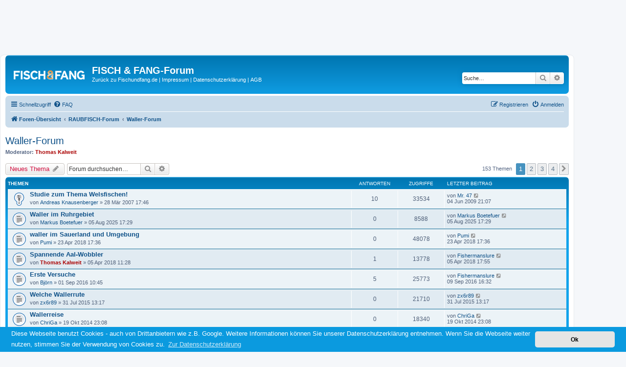

--- FILE ---
content_type: text/html; charset=UTF-8
request_url: https://www.forum.fischundfang.de/viewforum.php?f=20&sid=a5d0de0b7f5713a7f08731dafa682476
body_size: 11952
content:
<!DOCTYPE html>
<html dir="ltr" lang="de">
<head>
<meta charset="utf-8" />
<meta http-equiv="X-UA-Compatible" content="IE=edge">
<meta name="viewport" content="width=device-width, initial-scale=1" />

<title>Waller-Forum - FISCH &amp; FANG-Forum</title>


	<link rel="canonical" href="https://www.forum.fischundfang.de/viewforum.php?f=20">

<!--
	phpBB style name: prosilver
	Based on style:   prosilver (this is the default phpBB3 style)
	Original author:  Tom Beddard ( http://www.subBlue.com/ )
	Modified by:
-->

    <style type="text/css">
        #wrap{
            margin:100px 100px 0px 0px;
            position:relative;
            z-index:5;
            padding: 0 10px;
        }
        .page-sidebarl{
            position:absolute;
            top:0px;
            left:0;
            padding: 0 5px;
            width:100px;
            z-index:50;
        }

        .page-sidebarr{
            position:absolute;
            top:0px;
            right:0;
            padding: 0 5px;
            width:100px;
            z-index:2;
        }

    </style>

<!-- Google Tag Manager -->
<noscript>
    <iframe src="//www.googletagmanager.com/ns.html?id=GTM-TCBCQN"
            height="0" width="0" style="display:none;visibility:hidden">
    </iframe>
</noscript>

<script>
    (function(w,d,s,l,i){w[l]=w[l]||[];w[l].push(
            {'gtm.start': new Date().getTime(),event:'gtm.js'}
    );var f=d.getElementsByTagName(s)[0],
            j=d.createElement(s),dl=l!='dataLayer'?'&l='+l:'';j.async=true;j.src=
            '//www.googletagmanager.com/gtm.js?id='+i+dl;f.parentNode.insertBefore(j,f);
    })(window,document,'script','dataLayer','GTM-TCBCQN');
</script>
<!-- End Google Tag Manager -->

<link href="./assets/css/font-awesome.min.css?assets_version=14" rel="stylesheet">
<link href="./styles/prosilver/theme/stylesheet.css?assets_version=14" rel="stylesheet">
<link href="./styles/prosilver/theme/de/stylesheet.css?assets_version=14" rel="stylesheet">



	<link href="./assets/cookieconsent/cookieconsent.min.css?assets_version=14" rel="stylesheet">

<!--[if lte IE 9]>
	<link href="./styles/prosilver/theme/tweaks.css?assets_version=14" rel="stylesheet">
<![endif]-->





</head>
<body id="phpbb" class="nojs notouch section-viewforum ltr ">


<div id="wrap" class="wrap">
	<a id="top" class="top-anchor" accesskey="t"></a>
    <div style="display: none">HELP</div>
	<div id="page-header">
		<div class="headerbar" role="banner">
					<div class="inner">

			<div id="site-description" class="site-description">
				<a id="logo" class="logo" href="./index.php?sid=89d18b56053d7f986e216adee4ea797c" title="Foren-Übersicht"><span class="site_logo"></span></a>
				<h1>FISCH &amp; FANG-Forum</h1>
				<p>
                    <a href="http://www.fischundfang.de/" style="color:#FFFFFF;" target="_parent">Zur&uuml;ck zu Fischundfang.de</a> |
                    <a href="http://www.fischundfang.de/Impressum" style="color:#FFFFFF;" target="_parent">Impressum</a> |
                    <a href="http://www.fischundfang.de/Datenschutzerklaerung" style="color:#FFFFFF;" target="_parent">Datenschutzerklärung</a> |
                    <a href="http://www.fischundfang.de/AGB" style="color:#FFFFFF;" target="_parent">AGB</a>
                </p>
				<p class="skiplink"><a href="#start_here">Zum Inhalt</a></p>
			</div>

									<div id="search-box" class="search-box search-header" role="search">
				<form action="./search.php?sid=89d18b56053d7f986e216adee4ea797c" method="get" id="search">
				<fieldset>
					<input name="keywords" id="keywords" type="search" maxlength="128" title="Suche nach Wörtern" class="inputbox search tiny" size="20" value="" placeholder="Suche…" />
					<button class="button button-search" type="submit" title="Suche">
						<i class="icon fa-search fa-fw" aria-hidden="true"></i><span class="sr-only">Suche</span>
					</button>
					<a href="./search.php?sid=89d18b56053d7f986e216adee4ea797c" class="button button-search-end" title="Erweiterte Suche">
						<i class="icon fa-cog fa-fw" aria-hidden="true"></i><span class="sr-only">Erweiterte Suche</span>
					</a>
					<input type="hidden" name="sid" value="89d18b56053d7f986e216adee4ea797c" />

				</fieldset>
				</form>
			</div>
						
			</div>
					</div>
				<div class="navbar" role="navigation">
	<div class="inner">

	<ul id="nav-main" class="nav-main linklist" role="menubar">

		<li id="quick-links" class="quick-links dropdown-container responsive-menu" data-skip-responsive="true">
			<a href="#" class="dropdown-trigger">
				<i class="icon fa-bars fa-fw" aria-hidden="true"></i><span>Schnellzugriff</span>
			</a>
			<div class="dropdown">
				<div class="pointer"><div class="pointer-inner"></div></div>
				<ul class="dropdown-contents" role="menu">
					
											<li class="separator"></li>
																									<li>
								<a href="./search.php?search_id=unanswered&amp;sid=89d18b56053d7f986e216adee4ea797c" role="menuitem">
									<i class="icon fa-file-o fa-fw icon-gray" aria-hidden="true"></i><span>Unbeantwortete Themen</span>
								</a>
							</li>
							<li>
								<a href="./search.php?search_id=active_topics&amp;sid=89d18b56053d7f986e216adee4ea797c" role="menuitem">
									<i class="icon fa-file-o fa-fw icon-blue" aria-hidden="true"></i><span>Aktive Themen</span>
								</a>
							</li>
							<li class="separator"></li>
							<li>
								<a href="./search.php?sid=89d18b56053d7f986e216adee4ea797c" role="menuitem">
									<i class="icon fa-search fa-fw" aria-hidden="true"></i><span>Suche</span>
								</a>
							</li>
					
											<li class="separator"></li>
																			<li>
								<a href="./memberlist.php?mode=team&amp;sid=89d18b56053d7f986e216adee4ea797c" role="menuitem">
									<i class="icon fa-shield fa-fw" aria-hidden="true"></i><span>Das Team</span>
								</a>
							</li>
																<li class="separator"></li>

									</ul>
			</div>
		</li>

				<li data-skip-responsive="true">
			<a href="/app.php/help/faq?sid=89d18b56053d7f986e216adee4ea797c" rel="help" title="Häufig gestellte Fragen" role="menuitem">
				<i class="icon fa-question-circle fa-fw" aria-hidden="true"></i><span>FAQ</span>
			</a>
		</li>
						
			<li class="rightside"  data-skip-responsive="true">
			<a href="./ucp.php?mode=login&amp;sid=89d18b56053d7f986e216adee4ea797c" title="Anmelden" accesskey="x" role="menuitem">
				<i class="icon fa-power-off fa-fw" aria-hidden="true"></i><span>Anmelden</span>
			</a>
		</li>
					<li class="rightside" data-skip-responsive="true">
				<a href="./ucp.php?mode=register&amp;sid=89d18b56053d7f986e216adee4ea797c" role="menuitem">
					<i class="icon fa-pencil-square-o  fa-fw" aria-hidden="true"></i><span>Registrieren</span>
				</a>
			</li>
						</ul>

	<ul id="nav-breadcrumbs" class="nav-breadcrumbs linklist navlinks" role="menubar">
						<li class="breadcrumbs">
										<span class="crumb"  itemtype="http://data-vocabulary.org/Breadcrumb" itemscope=""><a href="./index.php?sid=89d18b56053d7f986e216adee4ea797c" itemprop="url" accesskey="h" data-navbar-reference="index"><i class="icon fa-home fa-fw"></i><span itemprop="title">Foren-Übersicht</span></a></span>

											<span class="crumb"  itemtype="http://data-vocabulary.org/Breadcrumb" itemscope="" data-forum-id="26"><a href="./viewforum.php?f=26&amp;sid=89d18b56053d7f986e216adee4ea797c" itemprop="url"><span itemprop="title">RAUBFISCH-Forum</span></a></span>
															<span class="crumb"  itemtype="http://data-vocabulary.org/Breadcrumb" itemscope="" data-forum-id="20"><a href="./viewforum.php?f=20&amp;sid=89d18b56053d7f986e216adee4ea797c" itemprop="url"><span itemprop="title">Waller-Forum</span></a></span>
												</li>
		
					<li class="rightside responsive-search">
				<a href="./search.php?sid=89d18b56053d7f986e216adee4ea797c" title="Zeigt die erweiterten Suchoptionen an" role="menuitem">
					<i class="icon fa-search fa-fw" aria-hidden="true"></i><span class="sr-only">Suche</span>
				</a>
			</li>
			</ul>

	</div>
</div>
	</div>

	
	<a id="start_here" class="anchor"></a>
	<div id="page-body" class="page-body" role="main">
		
		<h2 class="forum-title"><a href="./viewforum.php?f=20&amp;sid=89d18b56053d7f986e216adee4ea797c">Waller-Forum</a></h2>
<div>
	<!-- NOTE: remove the style="display: none" when you want to have the forum description on the forum body -->
	<div style="display: none !important;">Stellen Sie Fang-Fragen zum Thema Waller.<br /></div>	<p><strong>Moderator:</strong> <a href="./memberlist.php?mode=viewprofile&amp;u=615&amp;sid=89d18b56053d7f986e216adee4ea797c" style="color: #AA0000;" class="username-coloured">Thomas Kalweit</a></p></div>



	<div class="action-bar bar-top">

				
		<a href="./posting.php?mode=post&amp;f=20&amp;sid=89d18b56053d7f986e216adee4ea797c" class="button" title="Neues Thema erstellen">
							<span>Neues Thema</span> <i class="icon fa-pencil fa-fw" aria-hidden="true"></i>
						</a>
				
			<div class="search-box" role="search">
			<form method="get" id="forum-search" action="./search.php?sid=89d18b56053d7f986e216adee4ea797c">
			<fieldset>
				<input class="inputbox search tiny" type="search" name="keywords" id="search_keywords" size="20" placeholder="Forum durchsuchen…" />
				<button class="button button-search" type="submit" title="Suche">
					<i class="icon fa-search fa-fw" aria-hidden="true"></i><span class="sr-only">Suche</span>
				</button>
				<a href="./search.php?sid=89d18b56053d7f986e216adee4ea797c" class="button button-search-end" title="Erweiterte Suche">
					<i class="icon fa-cog fa-fw" aria-hidden="true"></i><span class="sr-only">Erweiterte Suche</span>
				</a>
				<input type="hidden" name="fid[0]" value="20" />
<input type="hidden" name="sid" value="89d18b56053d7f986e216adee4ea797c" />

			</fieldset>
			</form>
		</div>
	
	<div class="pagination">
				153 Themen
					<ul>
		<li class="active"><span>1</span></li>
				<li><a class="button" href="./viewforum.php?f=20&amp;sid=89d18b56053d7f986e216adee4ea797c&amp;start=50" role="button">2</a></li>
				<li><a class="button" href="./viewforum.php?f=20&amp;sid=89d18b56053d7f986e216adee4ea797c&amp;start=100" role="button">3</a></li>
				<li><a class="button" href="./viewforum.php?f=20&amp;sid=89d18b56053d7f986e216adee4ea797c&amp;start=150" role="button">4</a></li>
				<li class="arrow next"><a class="button button-icon-only" href="./viewforum.php?f=20&amp;sid=89d18b56053d7f986e216adee4ea797c&amp;start=50" rel="next" role="button"><i class="icon fa-chevron-right fa-fw" aria-hidden="true"></i><span class="sr-only">Nächste</span></a></li>
	</ul>
			</div>

	</div>




	
			<div class="forumbg">
		<div class="inner">
		<ul class="topiclist">
			<li class="header">
				<dl class="row-item">
					<dt><div class="list-inner">Themen</div></dt>
					<dd class="posts">Antworten</dd>
					<dd class="views">Zugriffe</dd>
					<dd class="lastpost"><span>Letzter Beitrag</span></dd>
				</dl>
			</li>
		</ul>
		<ul class="topiclist topics">
	
				<li class="row bg1 sticky">
						<dl class="row-item sticky_read">
				<dt title="Keine ungelesenen Beiträge">
										<div class="list-inner">
																		<a href="./viewtopic.php?f=20&amp;t=4939&amp;sid=89d18b56053d7f986e216adee4ea797c" class="topictitle">Studie zum Thema Welsfischen!</a>
																								<br />
																		<div class="responsive-show" style="display: none;">
							Letzter Beitrag von <a href="./memberlist.php?mode=viewprofile&amp;u=3515&amp;sid=89d18b56053d7f986e216adee4ea797c" class="username">Mr. 47</a> &laquo; <a href="./viewtopic.php?f=20&amp;t=4939&amp;p=97586&amp;sid=89d18b56053d7f986e216adee4ea797c#p97586" title="Gehe zum letzten Beitrag">04 Jun 2009 21:07</a>
													</div>
						<span class="responsive-show left-box" style="display: none;">Antworten: <strong>10</strong></span>						
						<div class="topic-poster responsive-hide">
																					von <a href="./memberlist.php?mode=viewprofile&amp;u=1087&amp;sid=89d18b56053d7f986e216adee4ea797c" class="username">Andreas Knausenberger</a> &raquo; 28 Mär 2007 17:46
													</div>

						
											</div>
				</dt>
				<dd class="posts">10 <dfn>Antworten</dfn></dd>
				<dd class="views">33534 <dfn>Zugriffe</dfn></dd>
				<dd class="lastpost">
					<span><dfn>Letzter Beitrag </dfn>von <a href="./memberlist.php?mode=viewprofile&amp;u=3515&amp;sid=89d18b56053d7f986e216adee4ea797c" class="username">Mr. 47</a>
													<a href="./viewtopic.php?f=20&amp;t=4939&amp;p=97586&amp;sid=89d18b56053d7f986e216adee4ea797c#p97586" title="Gehe zum letzten Beitrag">
								<i class="icon fa-external-link-square fa-fw icon-lightgray icon-md" aria-hidden="true"></i><span class="sr-only"></span>
							</a>
												<br />04 Jun 2009 21:07
					</span>
				</dd>
			</dl>
					</li>
		
	

	
	
				<li class="row bg2">
						<dl class="row-item topic_read">
				<dt title="Keine ungelesenen Beiträge">
										<div class="list-inner">
																		<a href="./viewtopic.php?f=20&amp;t=13596&amp;sid=89d18b56053d7f986e216adee4ea797c" class="topictitle">Waller im Ruhrgebiet</a>
																								<br />
																		<div class="responsive-show" style="display: none;">
							Letzter Beitrag von <a href="./memberlist.php?mode=viewprofile&amp;u=30943&amp;sid=89d18b56053d7f986e216adee4ea797c" class="username">Markus Boetefuer</a> &laquo; <a href="./viewtopic.php?f=20&amp;t=13596&amp;p=144652&amp;sid=89d18b56053d7f986e216adee4ea797c#p144652" title="Gehe zum letzten Beitrag">05 Aug 2025 17:29</a>
													</div>
												
						<div class="topic-poster responsive-hide">
																					von <a href="./memberlist.php?mode=viewprofile&amp;u=30943&amp;sid=89d18b56053d7f986e216adee4ea797c" class="username">Markus Boetefuer</a> &raquo; 05 Aug 2025 17:29
													</div>

						
											</div>
				</dt>
				<dd class="posts">0 <dfn>Antworten</dfn></dd>
				<dd class="views">8588 <dfn>Zugriffe</dfn></dd>
				<dd class="lastpost">
					<span><dfn>Letzter Beitrag </dfn>von <a href="./memberlist.php?mode=viewprofile&amp;u=30943&amp;sid=89d18b56053d7f986e216adee4ea797c" class="username">Markus Boetefuer</a>
													<a href="./viewtopic.php?f=20&amp;t=13596&amp;p=144652&amp;sid=89d18b56053d7f986e216adee4ea797c#p144652" title="Gehe zum letzten Beitrag">
								<i class="icon fa-external-link-square fa-fw icon-lightgray icon-md" aria-hidden="true"></i><span class="sr-only"></span>
							</a>
												<br />05 Aug 2025 17:29
					</span>
				</dd>
			</dl>
					</li>
		
	

	
	
				<li class="row bg1">
						<dl class="row-item topic_read">
				<dt title="Keine ungelesenen Beiträge">
										<div class="list-inner">
																		<a href="./viewtopic.php?f=20&amp;t=13276&amp;sid=89d18b56053d7f986e216adee4ea797c" class="topictitle">waller im  Sauerland und Umgebung</a>
																								<br />
																		<div class="responsive-show" style="display: none;">
							Letzter Beitrag von <a href="./memberlist.php?mode=viewprofile&amp;u=14925&amp;sid=89d18b56053d7f986e216adee4ea797c" class="username">Pumi</a> &laquo; <a href="./viewtopic.php?f=20&amp;t=13276&amp;p=142270&amp;sid=89d18b56053d7f986e216adee4ea797c#p142270" title="Gehe zum letzten Beitrag">23 Apr 2018 17:36</a>
													</div>
												
						<div class="topic-poster responsive-hide">
																					von <a href="./memberlist.php?mode=viewprofile&amp;u=14925&amp;sid=89d18b56053d7f986e216adee4ea797c" class="username">Pumi</a> &raquo; 23 Apr 2018 17:36
													</div>

						
											</div>
				</dt>
				<dd class="posts">0 <dfn>Antworten</dfn></dd>
				<dd class="views">48078 <dfn>Zugriffe</dfn></dd>
				<dd class="lastpost">
					<span><dfn>Letzter Beitrag </dfn>von <a href="./memberlist.php?mode=viewprofile&amp;u=14925&amp;sid=89d18b56053d7f986e216adee4ea797c" class="username">Pumi</a>
													<a href="./viewtopic.php?f=20&amp;t=13276&amp;p=142270&amp;sid=89d18b56053d7f986e216adee4ea797c#p142270" title="Gehe zum letzten Beitrag">
								<i class="icon fa-external-link-square fa-fw icon-lightgray icon-md" aria-hidden="true"></i><span class="sr-only"></span>
							</a>
												<br />23 Apr 2018 17:36
					</span>
				</dd>
			</dl>
					</li>
		
	

	
	
				<li class="row bg2">
						<dl class="row-item topic_read">
				<dt title="Keine ungelesenen Beiträge">
										<div class="list-inner">
																		<a href="./viewtopic.php?f=20&amp;t=13269&amp;sid=89d18b56053d7f986e216adee4ea797c" class="topictitle">Spannende Aal-Wobbler</a>
																								<br />
																		<div class="responsive-show" style="display: none;">
							Letzter Beitrag von <a href="./memberlist.php?mode=viewprofile&amp;u=7877&amp;sid=89d18b56053d7f986e216adee4ea797c" class="username">Fishermanslure</a> &laquo; <a href="./viewtopic.php?f=20&amp;t=13269&amp;p=142254&amp;sid=89d18b56053d7f986e216adee4ea797c#p142254" title="Gehe zum letzten Beitrag">05 Apr 2018 17:55</a>
													</div>
						<span class="responsive-show left-box" style="display: none;">Antworten: <strong>1</strong></span>						
						<div class="topic-poster responsive-hide">
																					von <a href="./memberlist.php?mode=viewprofile&amp;u=615&amp;sid=89d18b56053d7f986e216adee4ea797c" style="color: #AA0000;" class="username-coloured">Thomas Kalweit</a> &raquo; 05 Apr 2018 11:28
													</div>

						
											</div>
				</dt>
				<dd class="posts">1 <dfn>Antworten</dfn></dd>
				<dd class="views">13778 <dfn>Zugriffe</dfn></dd>
				<dd class="lastpost">
					<span><dfn>Letzter Beitrag </dfn>von <a href="./memberlist.php?mode=viewprofile&amp;u=7877&amp;sid=89d18b56053d7f986e216adee4ea797c" class="username">Fishermanslure</a>
													<a href="./viewtopic.php?f=20&amp;t=13269&amp;p=142254&amp;sid=89d18b56053d7f986e216adee4ea797c#p142254" title="Gehe zum letzten Beitrag">
								<i class="icon fa-external-link-square fa-fw icon-lightgray icon-md" aria-hidden="true"></i><span class="sr-only"></span>
							</a>
												<br />05 Apr 2018 17:55
					</span>
				</dd>
			</dl>
					</li>
		
	

	
	
				<li class="row bg1">
						<dl class="row-item topic_read">
				<dt title="Keine ungelesenen Beiträge">
										<div class="list-inner">
																		<a href="./viewtopic.php?f=20&amp;t=13044&amp;sid=89d18b56053d7f986e216adee4ea797c" class="topictitle">Erste Versuche</a>
																								<br />
																		<div class="responsive-show" style="display: none;">
							Letzter Beitrag von <a href="./memberlist.php?mode=viewprofile&amp;u=7877&amp;sid=89d18b56053d7f986e216adee4ea797c" class="username">Fishermanslure</a> &laquo; <a href="./viewtopic.php?f=20&amp;t=13044&amp;p=141280&amp;sid=89d18b56053d7f986e216adee4ea797c#p141280" title="Gehe zum letzten Beitrag">09 Sep 2016 16:32</a>
													</div>
						<span class="responsive-show left-box" style="display: none;">Antworten: <strong>5</strong></span>						
						<div class="topic-poster responsive-hide">
																					von <a href="./memberlist.php?mode=viewprofile&amp;u=7641&amp;sid=89d18b56053d7f986e216adee4ea797c" class="username">Björn</a> &raquo; 01 Sep 2016 10:45
													</div>

						
											</div>
				</dt>
				<dd class="posts">5 <dfn>Antworten</dfn></dd>
				<dd class="views">25773 <dfn>Zugriffe</dfn></dd>
				<dd class="lastpost">
					<span><dfn>Letzter Beitrag </dfn>von <a href="./memberlist.php?mode=viewprofile&amp;u=7877&amp;sid=89d18b56053d7f986e216adee4ea797c" class="username">Fishermanslure</a>
													<a href="./viewtopic.php?f=20&amp;t=13044&amp;p=141280&amp;sid=89d18b56053d7f986e216adee4ea797c#p141280" title="Gehe zum letzten Beitrag">
								<i class="icon fa-external-link-square fa-fw icon-lightgray icon-md" aria-hidden="true"></i><span class="sr-only"></span>
							</a>
												<br />09 Sep 2016 16:32
					</span>
				</dd>
			</dl>
					</li>
		
	

	
	
				<li class="row bg2">
						<dl class="row-item topic_read">
				<dt title="Keine ungelesenen Beiträge">
										<div class="list-inner">
																		<a href="./viewtopic.php?f=20&amp;t=12839&amp;sid=89d18b56053d7f986e216adee4ea797c" class="topictitle">Welche Wallerrute</a>
																								<br />
																		<div class="responsive-show" style="display: none;">
							Letzter Beitrag von <a href="./memberlist.php?mode=viewprofile&amp;u=13163&amp;sid=89d18b56053d7f986e216adee4ea797c" class="username">zx6r89</a> &laquo; <a href="./viewtopic.php?f=20&amp;t=12839&amp;p=139803&amp;sid=89d18b56053d7f986e216adee4ea797c#p139803" title="Gehe zum letzten Beitrag">31 Jul 2015 13:17</a>
													</div>
												
						<div class="topic-poster responsive-hide">
																					von <a href="./memberlist.php?mode=viewprofile&amp;u=13163&amp;sid=89d18b56053d7f986e216adee4ea797c" class="username">zx6r89</a> &raquo; 31 Jul 2015 13:17
													</div>

						
											</div>
				</dt>
				<dd class="posts">0 <dfn>Antworten</dfn></dd>
				<dd class="views">21710 <dfn>Zugriffe</dfn></dd>
				<dd class="lastpost">
					<span><dfn>Letzter Beitrag </dfn>von <a href="./memberlist.php?mode=viewprofile&amp;u=13163&amp;sid=89d18b56053d7f986e216adee4ea797c" class="username">zx6r89</a>
													<a href="./viewtopic.php?f=20&amp;t=12839&amp;p=139803&amp;sid=89d18b56053d7f986e216adee4ea797c#p139803" title="Gehe zum letzten Beitrag">
								<i class="icon fa-external-link-square fa-fw icon-lightgray icon-md" aria-hidden="true"></i><span class="sr-only"></span>
							</a>
												<br />31 Jul 2015 13:17
					</span>
				</dd>
			</dl>
					</li>
		
	

	
	
				<li class="row bg1">
						<dl class="row-item topic_read">
				<dt title="Keine ungelesenen Beiträge">
										<div class="list-inner">
																		<a href="./viewtopic.php?f=20&amp;t=12623&amp;sid=89d18b56053d7f986e216adee4ea797c" class="topictitle">Wallerreise</a>
																								<br />
																		<div class="responsive-show" style="display: none;">
							Letzter Beitrag von <a href="./memberlist.php?mode=viewprofile&amp;u=12493&amp;sid=89d18b56053d7f986e216adee4ea797c" class="username">ChriGa</a> &laquo; <a href="./viewtopic.php?f=20&amp;t=12623&amp;p=138250&amp;sid=89d18b56053d7f986e216adee4ea797c#p138250" title="Gehe zum letzten Beitrag">19 Okt 2014 23:08</a>
													</div>
												
						<div class="topic-poster responsive-hide">
																					von <a href="./memberlist.php?mode=viewprofile&amp;u=12493&amp;sid=89d18b56053d7f986e216adee4ea797c" class="username">ChriGa</a> &raquo; 19 Okt 2014 23:08
													</div>

						
											</div>
				</dt>
				<dd class="posts">0 <dfn>Antworten</dfn></dd>
				<dd class="views">18340 <dfn>Zugriffe</dfn></dd>
				<dd class="lastpost">
					<span><dfn>Letzter Beitrag </dfn>von <a href="./memberlist.php?mode=viewprofile&amp;u=12493&amp;sid=89d18b56053d7f986e216adee4ea797c" class="username">ChriGa</a>
													<a href="./viewtopic.php?f=20&amp;t=12623&amp;p=138250&amp;sid=89d18b56053d7f986e216adee4ea797c#p138250" title="Gehe zum letzten Beitrag">
								<i class="icon fa-external-link-square fa-fw icon-lightgray icon-md" aria-hidden="true"></i><span class="sr-only"></span>
							</a>
												<br />19 Okt 2014 23:08
					</span>
				</dd>
			</dl>
					</li>
		
	

	
	
				<li class="row bg2">
						<dl class="row-item topic_read">
				<dt title="Keine ungelesenen Beiträge">
										<div class="list-inner">
																		<a href="./viewtopic.php?f=20&amp;t=12546&amp;sid=89d18b56053d7f986e216adee4ea797c" class="topictitle">Black Cat Mono</a>
																								<br />
																		<div class="responsive-show" style="display: none;">
							Letzter Beitrag von <a href="./memberlist.php?mode=viewprofile&amp;u=12270&amp;sid=89d18b56053d7f986e216adee4ea797c" class="username">derjacky</a> &laquo; <a href="./viewtopic.php?f=20&amp;t=12546&amp;p=137338&amp;sid=89d18b56053d7f986e216adee4ea797c#p137338" title="Gehe zum letzten Beitrag">08 Aug 2014 23:20</a>
													</div>
												
						<div class="topic-poster responsive-hide">
																					von <a href="./memberlist.php?mode=viewprofile&amp;u=12270&amp;sid=89d18b56053d7f986e216adee4ea797c" class="username">derjacky</a> &raquo; 08 Aug 2014 23:20
													</div>

						
											</div>
				</dt>
				<dd class="posts">0 <dfn>Antworten</dfn></dd>
				<dd class="views">18086 <dfn>Zugriffe</dfn></dd>
				<dd class="lastpost">
					<span><dfn>Letzter Beitrag </dfn>von <a href="./memberlist.php?mode=viewprofile&amp;u=12270&amp;sid=89d18b56053d7f986e216adee4ea797c" class="username">derjacky</a>
													<a href="./viewtopic.php?f=20&amp;t=12546&amp;p=137338&amp;sid=89d18b56053d7f986e216adee4ea797c#p137338" title="Gehe zum letzten Beitrag">
								<i class="icon fa-external-link-square fa-fw icon-lightgray icon-md" aria-hidden="true"></i><span class="sr-only"></span>
							</a>
												<br />08 Aug 2014 23:20
					</span>
				</dd>
			</dl>
					</li>
		
	

	
	
				<li class="row bg1">
						<dl class="row-item topic_read">
				<dt title="Keine ungelesenen Beiträge">
										<div class="list-inner">
																		<a href="./viewtopic.php?f=20&amp;t=12432&amp;sid=89d18b56053d7f986e216adee4ea797c" class="topictitle">Wallerbissanzeiger</a>
																								<br />
																		<div class="responsive-show" style="display: none;">
							Letzter Beitrag von <a href="./memberlist.php?mode=viewprofile&amp;u=11934&amp;sid=89d18b56053d7f986e216adee4ea797c" class="username">Donauaal</a> &laquo; <a href="./viewtopic.php?f=20&amp;t=12432&amp;p=135984&amp;sid=89d18b56053d7f986e216adee4ea797c#p135984" title="Gehe zum letzten Beitrag">04 Mai 2014 10:11</a>
													</div>
												
						<div class="topic-poster responsive-hide">
																					von <a href="./memberlist.php?mode=viewprofile&amp;u=11934&amp;sid=89d18b56053d7f986e216adee4ea797c" class="username">Donauaal</a> &raquo; 04 Mai 2014 10:11
													</div>

						
											</div>
				</dt>
				<dd class="posts">0 <dfn>Antworten</dfn></dd>
				<dd class="views">17911 <dfn>Zugriffe</dfn></dd>
				<dd class="lastpost">
					<span><dfn>Letzter Beitrag </dfn>von <a href="./memberlist.php?mode=viewprofile&amp;u=11934&amp;sid=89d18b56053d7f986e216adee4ea797c" class="username">Donauaal</a>
													<a href="./viewtopic.php?f=20&amp;t=12432&amp;p=135984&amp;sid=89d18b56053d7f986e216adee4ea797c#p135984" title="Gehe zum letzten Beitrag">
								<i class="icon fa-external-link-square fa-fw icon-lightgray icon-md" aria-hidden="true"></i><span class="sr-only"></span>
							</a>
												<br />04 Mai 2014 10:11
					</span>
				</dd>
			</dl>
					</li>
		
	

	
	
				<li class="row bg2">
						<dl class="row-item topic_read">
				<dt title="Keine ungelesenen Beiträge">
										<div class="list-inner">
																		<a href="./viewtopic.php?f=20&amp;t=12284&amp;sid=89d18b56053d7f986e216adee4ea797c" class="topictitle">Verzweifeltes Jahr 2013</a>
																								<br />
																		<div class="responsive-show" style="display: none;">
							Letzter Beitrag von <a href="./memberlist.php?mode=viewprofile&amp;u=11319&amp;sid=89d18b56053d7f986e216adee4ea797c" class="username">Barsch93</a> &laquo; <a href="./viewtopic.php?f=20&amp;t=12284&amp;p=134770&amp;sid=89d18b56053d7f986e216adee4ea797c#p134770" title="Gehe zum letzten Beitrag">02 Feb 2014 13:57</a>
													</div>
						<span class="responsive-show left-box" style="display: none;">Antworten: <strong>2</strong></span>						
						<div class="topic-poster responsive-hide">
																					von <a href="./memberlist.php?mode=viewprofile&amp;u=11533&amp;sid=89d18b56053d7f986e216adee4ea797c" class="username">Hartman</a> &raquo; 01 Jan 2014 14:25
													</div>

						
											</div>
				</dt>
				<dd class="posts">2 <dfn>Antworten</dfn></dd>
				<dd class="views">19544 <dfn>Zugriffe</dfn></dd>
				<dd class="lastpost">
					<span><dfn>Letzter Beitrag </dfn>von <a href="./memberlist.php?mode=viewprofile&amp;u=11319&amp;sid=89d18b56053d7f986e216adee4ea797c" class="username">Barsch93</a>
													<a href="./viewtopic.php?f=20&amp;t=12284&amp;p=134770&amp;sid=89d18b56053d7f986e216adee4ea797c#p134770" title="Gehe zum letzten Beitrag">
								<i class="icon fa-external-link-square fa-fw icon-lightgray icon-md" aria-hidden="true"></i><span class="sr-only"></span>
							</a>
												<br />02 Feb 2014 13:57
					</span>
				</dd>
			</dl>
					</li>
		
	

	
	
				<li class="row bg1">
						<dl class="row-item topic_read">
				<dt title="Keine ungelesenen Beiträge">
										<div class="list-inner">
																		<a href="./viewtopic.php?f=20&amp;t=11464&amp;sid=89d18b56053d7f986e216adee4ea797c" class="topictitle">Das erste mal geziehlt Wels</a>
																								<br />
																		<div class="responsive-show" style="display: none;">
							Letzter Beitrag von <a href="./memberlist.php?mode=viewprofile&amp;u=10065&amp;sid=89d18b56053d7f986e216adee4ea797c" class="username">Fishingspree</a> &laquo; <a href="./viewtopic.php?f=20&amp;t=11464&amp;p=130813&amp;sid=89d18b56053d7f986e216adee4ea797c#p130813" title="Gehe zum letzten Beitrag">11 Feb 2013 21:11</a>
													</div>
						<span class="responsive-show left-box" style="display: none;">Antworten: <strong>16</strong></span>						
						<div class="topic-poster responsive-hide">
																					von <a href="./memberlist.php?mode=viewprofile&amp;u=9542&amp;sid=89d18b56053d7f986e216adee4ea797c" class="username">ByRobin</a> &raquo; 08 Jul 2012 13:38
													</div>

												<div class="pagination">
							<span><i class="icon fa-clone fa-fw" aria-hidden="true"></i></span>
							<ul>
															<li><a class="button" href="./viewtopic.php?f=20&amp;t=11464&amp;sid=89d18b56053d7f986e216adee4ea797c">1</a></li>
																							<li><a class="button" href="./viewtopic.php?f=20&amp;t=11464&amp;sid=89d18b56053d7f986e216adee4ea797c&amp;start=15">2</a></li>
																																													</ul>
						</div>
						
											</div>
				</dt>
				<dd class="posts">16 <dfn>Antworten</dfn></dd>
				<dd class="views">51614 <dfn>Zugriffe</dfn></dd>
				<dd class="lastpost">
					<span><dfn>Letzter Beitrag </dfn>von <a href="./memberlist.php?mode=viewprofile&amp;u=10065&amp;sid=89d18b56053d7f986e216adee4ea797c" class="username">Fishingspree</a>
													<a href="./viewtopic.php?f=20&amp;t=11464&amp;p=130813&amp;sid=89d18b56053d7f986e216adee4ea797c#p130813" title="Gehe zum letzten Beitrag">
								<i class="icon fa-external-link-square fa-fw icon-lightgray icon-md" aria-hidden="true"></i><span class="sr-only"></span>
							</a>
												<br />11 Feb 2013 21:11
					</span>
				</dd>
			</dl>
					</li>
		
	

	
	
				<li class="row bg2">
						<dl class="row-item topic_read">
				<dt title="Keine ungelesenen Beiträge">
										<div class="list-inner">
																		<a href="./viewtopic.php?f=20&amp;t=11845&amp;sid=89d18b56053d7f986e216adee4ea797c" class="topictitle">Verkaufe mein Schlauchboot Missions-Craft DSD360</a>
																								<br />
																		<div class="responsive-show" style="display: none;">
							Letzter Beitrag von <a href="./memberlist.php?mode=viewprofile&amp;u=9438&amp;sid=89d18b56053d7f986e216adee4ea797c" class="username">otg57</a> &laquo; <a href="./viewtopic.php?f=20&amp;t=11845&amp;p=130709&amp;sid=89d18b56053d7f986e216adee4ea797c#p130709" title="Gehe zum letzten Beitrag">03 Feb 2013 14:32</a>
													</div>
												
						<div class="topic-poster responsive-hide">
																					von <a href="./memberlist.php?mode=viewprofile&amp;u=9438&amp;sid=89d18b56053d7f986e216adee4ea797c" class="username">otg57</a> &raquo; 03 Feb 2013 14:32
													</div>

						
											</div>
				</dt>
				<dd class="posts">0 <dfn>Antworten</dfn></dd>
				<dd class="views">17783 <dfn>Zugriffe</dfn></dd>
				<dd class="lastpost">
					<span><dfn>Letzter Beitrag </dfn>von <a href="./memberlist.php?mode=viewprofile&amp;u=9438&amp;sid=89d18b56053d7f986e216adee4ea797c" class="username">otg57</a>
													<a href="./viewtopic.php?f=20&amp;t=11845&amp;p=130709&amp;sid=89d18b56053d7f986e216adee4ea797c#p130709" title="Gehe zum letzten Beitrag">
								<i class="icon fa-external-link-square fa-fw icon-lightgray icon-md" aria-hidden="true"></i><span class="sr-only"></span>
							</a>
												<br />03 Feb 2013 14:32
					</span>
				</dd>
			</dl>
					</li>
		
	

	
	
				<li class="row bg1">
						<dl class="row-item topic_read">
				<dt title="Keine ungelesenen Beiträge">
										<div class="list-inner">
																		<a href="./viewtopic.php?f=20&amp;t=11684&amp;sid=89d18b56053d7f986e216adee4ea797c" class="topictitle">Brauche mal ein paar gute Tips ...</a>
																								<br />
																		<div class="responsive-show" style="display: none;">
							Letzter Beitrag von <a href="./memberlist.php?mode=viewprofile&amp;u=9898&amp;sid=89d18b56053d7f986e216adee4ea797c" class="username">Agonoize</a> &laquo; <a href="./viewtopic.php?f=20&amp;t=11684&amp;p=129355&amp;sid=89d18b56053d7f986e216adee4ea797c#p129355" title="Gehe zum letzten Beitrag">23 Okt 2012 23:52</a>
													</div>
												
						<div class="topic-poster responsive-hide">
																					von <a href="./memberlist.php?mode=viewprofile&amp;u=9898&amp;sid=89d18b56053d7f986e216adee4ea797c" class="username">Agonoize</a> &raquo; 23 Okt 2012 23:52
													</div>

						
											</div>
				</dt>
				<dd class="posts">0 <dfn>Antworten</dfn></dd>
				<dd class="views">17402 <dfn>Zugriffe</dfn></dd>
				<dd class="lastpost">
					<span><dfn>Letzter Beitrag </dfn>von <a href="./memberlist.php?mode=viewprofile&amp;u=9898&amp;sid=89d18b56053d7f986e216adee4ea797c" class="username">Agonoize</a>
													<a href="./viewtopic.php?f=20&amp;t=11684&amp;p=129355&amp;sid=89d18b56053d7f986e216adee4ea797c#p129355" title="Gehe zum letzten Beitrag">
								<i class="icon fa-external-link-square fa-fw icon-lightgray icon-md" aria-hidden="true"></i><span class="sr-only"></span>
							</a>
												<br />23 Okt 2012 23:52
					</span>
				</dd>
			</dl>
					</li>
		
	

	
	
				<li class="row bg2">
						<dl class="row-item topic_read">
				<dt title="Keine ungelesenen Beiträge">
										<div class="list-inner">
																		<a href="./viewtopic.php?f=20&amp;t=11409&amp;sid=89d18b56053d7f986e216adee4ea797c" class="topictitle">Fachfrage für Welsangler</a>
																								<br />
																		<div class="responsive-show" style="display: none;">
							Letzter Beitrag von <a href="./memberlist.php?mode=viewprofile&amp;u=9295&amp;sid=89d18b56053d7f986e216adee4ea797c" class="username">silend-smog</a> &laquo; <a href="./viewtopic.php?f=20&amp;t=11409&amp;p=127715&amp;sid=89d18b56053d7f986e216adee4ea797c#p127715" title="Gehe zum letzten Beitrag">08 Jul 2012 23:21</a>
													</div>
						<span class="responsive-show left-box" style="display: none;">Antworten: <strong>6</strong></span>						
						<div class="topic-poster responsive-hide">
																					von <a href="./memberlist.php?mode=viewprofile&amp;u=9295&amp;sid=89d18b56053d7f986e216adee4ea797c" class="username">silend-smog</a> &raquo; 15 Jun 2012 18:06
													</div>

						
											</div>
				</dt>
				<dd class="posts">6 <dfn>Antworten</dfn></dd>
				<dd class="views">23721 <dfn>Zugriffe</dfn></dd>
				<dd class="lastpost">
					<span><dfn>Letzter Beitrag </dfn>von <a href="./memberlist.php?mode=viewprofile&amp;u=9295&amp;sid=89d18b56053d7f986e216adee4ea797c" class="username">silend-smog</a>
													<a href="./viewtopic.php?f=20&amp;t=11409&amp;p=127715&amp;sid=89d18b56053d7f986e216adee4ea797c#p127715" title="Gehe zum letzten Beitrag">
								<i class="icon fa-external-link-square fa-fw icon-lightgray icon-md" aria-hidden="true"></i><span class="sr-only"></span>
							</a>
												<br />08 Jul 2012 23:21
					</span>
				</dd>
			</dl>
					</li>
		
	

	
	
				<li class="row bg1">
						<dl class="row-item topic_read">
				<dt title="Keine ungelesenen Beiträge">
										<div class="list-inner">
																		<a href="./viewtopic.php?f=20&amp;t=11461&amp;sid=89d18b56053d7f986e216adee4ea797c" class="topictitle">2,35m 71kg aus der Saar</a>
																								<br />
																		<div class="responsive-show" style="display: none;">
							Letzter Beitrag von <a href="./memberlist.php?mode=viewprofile&amp;u=9539&amp;sid=89d18b56053d7f986e216adee4ea797c" class="username">rulex83</a> &laquo; <a href="./viewtopic.php?f=20&amp;t=11461&amp;p=127663&amp;sid=89d18b56053d7f986e216adee4ea797c#p127663" title="Gehe zum letzten Beitrag">05 Jul 2012 22:22</a>
													</div>
												
						<div class="topic-poster responsive-hide">
																					von <a href="./memberlist.php?mode=viewprofile&amp;u=9539&amp;sid=89d18b56053d7f986e216adee4ea797c" class="username">rulex83</a> &raquo; 05 Jul 2012 22:22
													</div>

						
											</div>
				</dt>
				<dd class="posts">0 <dfn>Antworten</dfn></dd>
				<dd class="views">17464 <dfn>Zugriffe</dfn></dd>
				<dd class="lastpost">
					<span><dfn>Letzter Beitrag </dfn>von <a href="./memberlist.php?mode=viewprofile&amp;u=9539&amp;sid=89d18b56053d7f986e216adee4ea797c" class="username">rulex83</a>
													<a href="./viewtopic.php?f=20&amp;t=11461&amp;p=127663&amp;sid=89d18b56053d7f986e216adee4ea797c#p127663" title="Gehe zum letzten Beitrag">
								<i class="icon fa-external-link-square fa-fw icon-lightgray icon-md" aria-hidden="true"></i><span class="sr-only"></span>
							</a>
												<br />05 Jul 2012 22:22
					</span>
				</dd>
			</dl>
					</li>
		
	

	
	
				<li class="row bg2">
						<dl class="row-item topic_read">
				<dt title="Keine ungelesenen Beiträge">
										<div class="list-inner">
																		<a href="./viewtopic.php?f=20&amp;t=9027&amp;sid=89d18b56053d7f986e216adee4ea797c" class="topictitle">Welse in Hagen Neue Ruhr</a>
																								<br />
																		<div class="responsive-show" style="display: none;">
							Letzter Beitrag von <a href="./memberlist.php?mode=viewprofile&amp;u=9395&amp;sid=89d18b56053d7f986e216adee4ea797c" class="username">angler>hagen</a> &laquo; <a href="./viewtopic.php?f=20&amp;t=9027&amp;p=126838&amp;sid=89d18b56053d7f986e216adee4ea797c#p126838" title="Gehe zum letzten Beitrag">29 Mai 2012 17:57</a>
													</div>
						<span class="responsive-show left-box" style="display: none;">Antworten: <strong>11</strong></span>						
						<div class="topic-poster responsive-hide">
																					von <a href="./memberlist.php?mode=viewprofile&amp;u=3465&amp;sid=89d18b56053d7f986e216adee4ea797c" class="username">Angelneuling</a> &raquo; 03 Jan 2010 21:44
													</div>

						
											</div>
				</dt>
				<dd class="posts">11 <dfn>Antworten</dfn></dd>
				<dd class="views">31023 <dfn>Zugriffe</dfn></dd>
				<dd class="lastpost">
					<span><dfn>Letzter Beitrag </dfn>von <a href="./memberlist.php?mode=viewprofile&amp;u=9395&amp;sid=89d18b56053d7f986e216adee4ea797c" class="username">angler>hagen</a>
													<a href="./viewtopic.php?f=20&amp;t=9027&amp;p=126838&amp;sid=89d18b56053d7f986e216adee4ea797c#p126838" title="Gehe zum letzten Beitrag">
								<i class="icon fa-external-link-square fa-fw icon-lightgray icon-md" aria-hidden="true"></i><span class="sr-only"></span>
							</a>
												<br />29 Mai 2012 17:57
					</span>
				</dd>
			</dl>
					</li>
		
	

	
	
				<li class="row bg1">
						<dl class="row-item topic_read">
				<dt title="Keine ungelesenen Beiträge">
										<div class="list-inner">
																		<a href="./viewtopic.php?f=20&amp;t=11094&amp;sid=89d18b56053d7f986e216adee4ea797c" class="topictitle">Livebiss beim Klopfen</a>
																								<br />
																		<div class="responsive-show" style="display: none;">
							Letzter Beitrag von <a href="./memberlist.php?mode=viewprofile&amp;u=7641&amp;sid=89d18b56053d7f986e216adee4ea797c" class="username">Björn</a> &laquo; <a href="./viewtopic.php?f=20&amp;t=11094&amp;p=124484&amp;sid=89d18b56053d7f986e216adee4ea797c#p124484" title="Gehe zum letzten Beitrag">27 Jan 2012 11:14</a>
													</div>
						<span class="responsive-show left-box" style="display: none;">Antworten: <strong>3</strong></span>						
						<div class="topic-poster responsive-hide">
																					von <a href="./memberlist.php?mode=viewprofile&amp;u=615&amp;sid=89d18b56053d7f986e216adee4ea797c" style="color: #AA0000;" class="username-coloured">Thomas Kalweit</a> &raquo; 20 Jan 2012 09:51
													</div>

						
											</div>
				</dt>
				<dd class="posts">3 <dfn>Antworten</dfn></dd>
				<dd class="views">20263 <dfn>Zugriffe</dfn></dd>
				<dd class="lastpost">
					<span><dfn>Letzter Beitrag </dfn>von <a href="./memberlist.php?mode=viewprofile&amp;u=7641&amp;sid=89d18b56053d7f986e216adee4ea797c" class="username">Björn</a>
													<a href="./viewtopic.php?f=20&amp;t=11094&amp;p=124484&amp;sid=89d18b56053d7f986e216adee4ea797c#p124484" title="Gehe zum letzten Beitrag">
								<i class="icon fa-external-link-square fa-fw icon-lightgray icon-md" aria-hidden="true"></i><span class="sr-only"></span>
							</a>
												<br />27 Jan 2012 11:14
					</span>
				</dd>
			</dl>
					</li>
		
	

	
	
				<li class="row bg2">
						<dl class="row-item topic_read">
				<dt title="Keine ungelesenen Beiträge">
										<div class="list-inner">
																		<a href="./viewtopic.php?f=20&amp;t=11027&amp;sid=89d18b56053d7f986e216adee4ea797c" class="topictitle">Mit Tintenfisch auf Rheinwaller</a>
																								<br />
																		<div class="responsive-show" style="display: none;">
							Letzter Beitrag von <a href="./memberlist.php?mode=viewprofile&amp;u=3092&amp;sid=89d18b56053d7f986e216adee4ea797c" class="username">lelox</a> &laquo; <a href="./viewtopic.php?f=20&amp;t=11027&amp;p=123772&amp;sid=89d18b56053d7f986e216adee4ea797c#p123772" title="Gehe zum letzten Beitrag">28 Dez 2011 21:46</a>
													</div>
						<span class="responsive-show left-box" style="display: none;">Antworten: <strong>3</strong></span>						
						<div class="topic-poster responsive-hide">
																					von <a href="./memberlist.php?mode=viewprofile&amp;u=615&amp;sid=89d18b56053d7f986e216adee4ea797c" style="color: #AA0000;" class="username-coloured">Thomas Kalweit</a> &raquo; 28 Dez 2011 11:13
													</div>

						
											</div>
				</dt>
				<dd class="posts">3 <dfn>Antworten</dfn></dd>
				<dd class="views">20720 <dfn>Zugriffe</dfn></dd>
				<dd class="lastpost">
					<span><dfn>Letzter Beitrag </dfn>von <a href="./memberlist.php?mode=viewprofile&amp;u=3092&amp;sid=89d18b56053d7f986e216adee4ea797c" class="username">lelox</a>
													<a href="./viewtopic.php?f=20&amp;t=11027&amp;p=123772&amp;sid=89d18b56053d7f986e216adee4ea797c#p123772" title="Gehe zum letzten Beitrag">
								<i class="icon fa-external-link-square fa-fw icon-lightgray icon-md" aria-hidden="true"></i><span class="sr-only"></span>
							</a>
												<br />28 Dez 2011 21:46
					</span>
				</dd>
			</dl>
					</li>
		
	

	
	
				<li class="row bg1">
						<dl class="row-item topic_read">
				<dt title="Keine ungelesenen Beiträge">
										<div class="list-inner">
																		<a href="./viewtopic.php?f=20&amp;t=10784&amp;sid=89d18b56053d7f986e216adee4ea797c" class="topictitle">Ab welcher Größe sind Waller leichfähig ???</a>
																								<br />
																		<div class="responsive-show" style="display: none;">
							Letzter Beitrag von <a href="./memberlist.php?mode=viewprofile&amp;u=5746&amp;sid=89d18b56053d7f986e216adee4ea797c" class="username">DerAllrounder89</a> &laquo; <a href="./viewtopic.php?f=20&amp;t=10784&amp;p=121769&amp;sid=89d18b56053d7f986e216adee4ea797c#p121769" title="Gehe zum letzten Beitrag">30 Sep 2011 20:25</a>
													</div>
						<span class="responsive-show left-box" style="display: none;">Antworten: <strong>6</strong></span>						
						<div class="topic-poster responsive-hide">
																					von <a href="./memberlist.php?mode=viewprofile&amp;u=5746&amp;sid=89d18b56053d7f986e216adee4ea797c" class="username">DerAllrounder89</a> &raquo; 25 Sep 2011 20:37
													</div>

						
											</div>
				</dt>
				<dd class="posts">6 <dfn>Antworten</dfn></dd>
				<dd class="views">28993 <dfn>Zugriffe</dfn></dd>
				<dd class="lastpost">
					<span><dfn>Letzter Beitrag </dfn>von <a href="./memberlist.php?mode=viewprofile&amp;u=5746&amp;sid=89d18b56053d7f986e216adee4ea797c" class="username">DerAllrounder89</a>
													<a href="./viewtopic.php?f=20&amp;t=10784&amp;p=121769&amp;sid=89d18b56053d7f986e216adee4ea797c#p121769" title="Gehe zum letzten Beitrag">
								<i class="icon fa-external-link-square fa-fw icon-lightgray icon-md" aria-hidden="true"></i><span class="sr-only"></span>
							</a>
												<br />30 Sep 2011 20:25
					</span>
				</dd>
			</dl>
					</li>
		
	

	
	
				<li class="row bg2">
						<dl class="row-item topic_read">
				<dt title="Keine ungelesenen Beiträge">
										<div class="list-inner">
																		<a href="./viewtopic.php?f=20&amp;t=10675&amp;sid=89d18b56053d7f986e216adee4ea797c" class="topictitle">Welsmontage</a>
																								<br />
																		<div class="responsive-show" style="display: none;">
							Letzter Beitrag von <a href="./memberlist.php?mode=viewprofile&amp;u=263&amp;sid=89d18b56053d7f986e216adee4ea797c" class="username">Pikekiller</a> &laquo; <a href="./viewtopic.php?f=20&amp;t=10675&amp;p=120700&amp;sid=89d18b56053d7f986e216adee4ea797c#p120700" title="Gehe zum letzten Beitrag">24 Aug 2011 09:22</a>
													</div>
						<span class="responsive-show left-box" style="display: none;">Antworten: <strong>5</strong></span>						
						<div class="topic-poster responsive-hide">
																					von <a href="./memberlist.php?mode=viewprofile&amp;u=263&amp;sid=89d18b56053d7f986e216adee4ea797c" class="username">Pikekiller</a> &raquo; 15 Aug 2011 20:15
													</div>

						
											</div>
				</dt>
				<dd class="posts">5 <dfn>Antworten</dfn></dd>
				<dd class="views">23438 <dfn>Zugriffe</dfn></dd>
				<dd class="lastpost">
					<span><dfn>Letzter Beitrag </dfn>von <a href="./memberlist.php?mode=viewprofile&amp;u=263&amp;sid=89d18b56053d7f986e216adee4ea797c" class="username">Pikekiller</a>
													<a href="./viewtopic.php?f=20&amp;t=10675&amp;p=120700&amp;sid=89d18b56053d7f986e216adee4ea797c#p120700" title="Gehe zum letzten Beitrag">
								<i class="icon fa-external-link-square fa-fw icon-lightgray icon-md" aria-hidden="true"></i><span class="sr-only"></span>
							</a>
												<br />24 Aug 2011 09:22
					</span>
				</dd>
			</dl>
					</li>
		
	

	
	
				<li class="row bg1">
						<dl class="row-item topic_read">
				<dt title="Keine ungelesenen Beiträge">
										<div class="list-inner">
																		<a href="./viewtopic.php?f=20&amp;t=10495&amp;sid=89d18b56053d7f986e216adee4ea797c" class="topictitle">Waller in kleinem Fluss</a>
																								<br />
																		<div class="responsive-show" style="display: none;">
							Letzter Beitrag von <a href="./memberlist.php?mode=viewprofile&amp;u=263&amp;sid=89d18b56053d7f986e216adee4ea797c" class="username">Pikekiller</a> &laquo; <a href="./viewtopic.php?f=20&amp;t=10495&amp;p=118465&amp;sid=89d18b56053d7f986e216adee4ea797c#p118465" title="Gehe zum letzten Beitrag">14 Jun 2011 19:37</a>
													</div>
												
						<div class="topic-poster responsive-hide">
																					von <a href="./memberlist.php?mode=viewprofile&amp;u=263&amp;sid=89d18b56053d7f986e216adee4ea797c" class="username">Pikekiller</a> &raquo; 14 Jun 2011 19:37
													</div>

						
											</div>
				</dt>
				<dd class="posts">0 <dfn>Antworten</dfn></dd>
				<dd class="views">18386 <dfn>Zugriffe</dfn></dd>
				<dd class="lastpost">
					<span><dfn>Letzter Beitrag </dfn>von <a href="./memberlist.php?mode=viewprofile&amp;u=263&amp;sid=89d18b56053d7f986e216adee4ea797c" class="username">Pikekiller</a>
													<a href="./viewtopic.php?f=20&amp;t=10495&amp;p=118465&amp;sid=89d18b56053d7f986e216adee4ea797c#p118465" title="Gehe zum letzten Beitrag">
								<i class="icon fa-external-link-square fa-fw icon-lightgray icon-md" aria-hidden="true"></i><span class="sr-only"></span>
							</a>
												<br />14 Jun 2011 19:37
					</span>
				</dd>
			</dl>
					</li>
		
	

	
	
				<li class="row bg2">
						<dl class="row-item topic_read">
				<dt title="Keine ungelesenen Beiträge">
										<div class="list-inner">
																		<a href="./viewtopic.php?f=20&amp;t=10288&amp;sid=89d18b56053d7f986e216adee4ea797c" class="topictitle">Wels anfüttern!!!</a>
																								<br />
																		<div class="responsive-show" style="display: none;">
							Letzter Beitrag von <a href="./memberlist.php?mode=viewprofile&amp;u=3638&amp;sid=89d18b56053d7f986e216adee4ea797c" class="username">Angelkroeger</a> &laquo; <a href="./viewtopic.php?f=20&amp;t=10288&amp;p=116304&amp;sid=89d18b56053d7f986e216adee4ea797c#p116304" title="Gehe zum letzten Beitrag">19 Mär 2011 14:53</a>
													</div>
						<span class="responsive-show left-box" style="display: none;">Antworten: <strong>5</strong></span>						
						<div class="topic-poster responsive-hide">
																					von <a href="./memberlist.php?mode=viewprofile&amp;u=3638&amp;sid=89d18b56053d7f986e216adee4ea797c" class="username">Angelkroeger</a> &raquo; 10 Mär 2011 21:45
													</div>

						
											</div>
				</dt>
				<dd class="posts">5 <dfn>Antworten</dfn></dd>
				<dd class="views">34888 <dfn>Zugriffe</dfn></dd>
				<dd class="lastpost">
					<span><dfn>Letzter Beitrag </dfn>von <a href="./memberlist.php?mode=viewprofile&amp;u=3638&amp;sid=89d18b56053d7f986e216adee4ea797c" class="username">Angelkroeger</a>
													<a href="./viewtopic.php?f=20&amp;t=10288&amp;p=116304&amp;sid=89d18b56053d7f986e216adee4ea797c#p116304" title="Gehe zum letzten Beitrag">
								<i class="icon fa-external-link-square fa-fw icon-lightgray icon-md" aria-hidden="true"></i><span class="sr-only"></span>
							</a>
												<br />19 Mär 2011 14:53
					</span>
				</dd>
			</dl>
					</li>
		
	

	
	
				<li class="row bg1">
						<dl class="row-item topic_read">
				<dt title="Keine ungelesenen Beiträge">
										<div class="list-inner">
																		<a href="./viewtopic.php?f=20&amp;t=10165&amp;sid=89d18b56053d7f986e216adee4ea797c" class="topictitle">Wallereinsteiger bittet um Hilfe</a>
																								<br />
																		<div class="responsive-show" style="display: none;">
							Letzter Beitrag von <a href="./memberlist.php?mode=viewprofile&amp;u=6781&amp;sid=89d18b56053d7f986e216adee4ea797c" class="username">suplex88</a> &laquo; <a href="./viewtopic.php?f=20&amp;t=10165&amp;p=115487&amp;sid=89d18b56053d7f986e216adee4ea797c#p115487" title="Gehe zum letzten Beitrag">17 Feb 2011 02:11</a>
													</div>
						<span class="responsive-show left-box" style="display: none;">Antworten: <strong>5</strong></span>						
						<div class="topic-poster responsive-hide">
																					von <a href="./memberlist.php?mode=viewprofile&amp;u=6781&amp;sid=89d18b56053d7f986e216adee4ea797c" class="username">suplex88</a> &raquo; 30 Jan 2011 00:32
													</div>

						
											</div>
				</dt>
				<dd class="posts">5 <dfn>Antworten</dfn></dd>
				<dd class="views">24451 <dfn>Zugriffe</dfn></dd>
				<dd class="lastpost">
					<span><dfn>Letzter Beitrag </dfn>von <a href="./memberlist.php?mode=viewprofile&amp;u=6781&amp;sid=89d18b56053d7f986e216adee4ea797c" class="username">suplex88</a>
													<a href="./viewtopic.php?f=20&amp;t=10165&amp;p=115487&amp;sid=89d18b56053d7f986e216adee4ea797c#p115487" title="Gehe zum letzten Beitrag">
								<i class="icon fa-external-link-square fa-fw icon-lightgray icon-md" aria-hidden="true"></i><span class="sr-only"></span>
							</a>
												<br />17 Feb 2011 02:11
					</span>
				</dd>
			</dl>
					</li>
		
	

	
	
				<li class="row bg2">
						<dl class="row-item topic_read">
				<dt title="Keine ungelesenen Beiträge">
										<div class="list-inner">
																		<a href="./viewtopic.php?f=20&amp;t=10067&amp;sid=89d18b56053d7f986e216adee4ea797c" class="topictitle">Zebco-TV: Catch more Catfish</a>
																								<br />
																		<div class="responsive-show" style="display: none;">
							Letzter Beitrag von <a href="./memberlist.php?mode=viewprofile&amp;u=3632&amp;sid=89d18b56053d7f986e216adee4ea797c" class="username">kati48268</a> &laquo; <a href="./viewtopic.php?f=20&amp;t=10067&amp;p=113506&amp;sid=89d18b56053d7f986e216adee4ea797c#p113506" title="Gehe zum letzten Beitrag">08 Jan 2011 15:10</a>
													</div>
						<span class="responsive-show left-box" style="display: none;">Antworten: <strong>1</strong></span>						
						<div class="topic-poster responsive-hide">
																					von <a href="./memberlist.php?mode=viewprofile&amp;u=6557&amp;sid=89d18b56053d7f986e216adee4ea797c" class="username">Peter merkel</a> &raquo; 04 Jan 2011 21:17
													</div>

						
											</div>
				</dt>
				<dd class="posts">1 <dfn>Antworten</dfn></dd>
				<dd class="views">19436 <dfn>Zugriffe</dfn></dd>
				<dd class="lastpost">
					<span><dfn>Letzter Beitrag </dfn>von <a href="./memberlist.php?mode=viewprofile&amp;u=3632&amp;sid=89d18b56053d7f986e216adee4ea797c" class="username">kati48268</a>
													<a href="./viewtopic.php?f=20&amp;t=10067&amp;p=113506&amp;sid=89d18b56053d7f986e216adee4ea797c#p113506" title="Gehe zum letzten Beitrag">
								<i class="icon fa-external-link-square fa-fw icon-lightgray icon-md" aria-hidden="true"></i><span class="sr-only"></span>
							</a>
												<br />08 Jan 2011 15:10
					</span>
				</dd>
			</dl>
					</li>
		
	

	
	
				<li class="row bg1">
						<dl class="row-item topic_read">
				<dt title="Keine ungelesenen Beiträge">
										<div class="list-inner">
																		<a href="./viewtopic.php?f=20&amp;t=10021&amp;sid=89d18b56053d7f986e216adee4ea797c" class="topictitle">Wels in der Wuppersperre ?!</a>
																								<br />
																		<div class="responsive-show" style="display: none;">
							Letzter Beitrag von <a href="./memberlist.php?mode=viewprofile&amp;u=1697&amp;sid=89d18b56053d7f986e216adee4ea797c" class="username">Uwe Pinnau</a> &laquo; <a href="./viewtopic.php?f=20&amp;t=10021&amp;p=112999&amp;sid=89d18b56053d7f986e216adee4ea797c#p112999" title="Gehe zum letzten Beitrag">28 Dez 2010 22:36</a>
													</div>
						<span class="responsive-show left-box" style="display: none;">Antworten: <strong>1</strong></span>						
						<div class="topic-poster responsive-hide">
																					von <a href="./memberlist.php?mode=viewprofile&amp;u=6561&amp;sid=89d18b56053d7f986e216adee4ea797c" class="username">Barschchecker</a> &raquo; 28 Dez 2010 21:19
													</div>

						
											</div>
				</dt>
				<dd class="posts">1 <dfn>Antworten</dfn></dd>
				<dd class="views">18233 <dfn>Zugriffe</dfn></dd>
				<dd class="lastpost">
					<span><dfn>Letzter Beitrag </dfn>von <a href="./memberlist.php?mode=viewprofile&amp;u=1697&amp;sid=89d18b56053d7f986e216adee4ea797c" class="username">Uwe Pinnau</a>
													<a href="./viewtopic.php?f=20&amp;t=10021&amp;p=112999&amp;sid=89d18b56053d7f986e216adee4ea797c#p112999" title="Gehe zum letzten Beitrag">
								<i class="icon fa-external-link-square fa-fw icon-lightgray icon-md" aria-hidden="true"></i><span class="sr-only"></span>
							</a>
												<br />28 Dez 2010 22:36
					</span>
				</dd>
			</dl>
					</li>
		
	

	
	
				<li class="row bg2">
						<dl class="row-item topic_read">
				<dt title="Keine ungelesenen Beiträge">
										<div class="list-inner">
																		<a href="./viewtopic.php?f=20&amp;t=8619&amp;sid=89d18b56053d7f986e216adee4ea797c" class="topictitle">großer Wels!!!</a>
																								<br />
																		<div class="responsive-show" style="display: none;">
							Letzter Beitrag von <a href="./memberlist.php?mode=viewprofile&amp;u=5610&amp;sid=89d18b56053d7f986e216adee4ea797c" class="username">Alex Muc</a> &laquo; <a href="./viewtopic.php?f=20&amp;t=8619&amp;p=112988&amp;sid=89d18b56053d7f986e216adee4ea797c#p112988" title="Gehe zum letzten Beitrag">28 Dez 2010 13:26</a>
													</div>
						<span class="responsive-show left-box" style="display: none;">Antworten: <strong>8</strong></span>						
						<div class="topic-poster responsive-hide">
																					von <a href="./memberlist.php?mode=viewprofile&amp;u=3599&amp;sid=89d18b56053d7f986e216adee4ea797c" class="username">Der aus dem Süden kommt</a> &raquo; 24 Jul 2009 21:48
													</div>

						
											</div>
				</dt>
				<dd class="posts">8 <dfn>Antworten</dfn></dd>
				<dd class="views">26938 <dfn>Zugriffe</dfn></dd>
				<dd class="lastpost">
					<span><dfn>Letzter Beitrag </dfn>von <a href="./memberlist.php?mode=viewprofile&amp;u=5610&amp;sid=89d18b56053d7f986e216adee4ea797c" class="username">Alex Muc</a>
													<a href="./viewtopic.php?f=20&amp;t=8619&amp;p=112988&amp;sid=89d18b56053d7f986e216adee4ea797c#p112988" title="Gehe zum letzten Beitrag">
								<i class="icon fa-external-link-square fa-fw icon-lightgray icon-md" aria-hidden="true"></i><span class="sr-only"></span>
							</a>
												<br />28 Dez 2010 13:26
					</span>
				</dd>
			</dl>
					</li>
		
	

	
	
				<li class="row bg1">
						<dl class="row-item topic_read">
				<dt title="Keine ungelesenen Beiträge">
										<div class="list-inner">
																		<a href="./viewtopic.php?f=20&amp;t=9120&amp;sid=89d18b56053d7f986e216adee4ea797c" class="topictitle">waller in talsperren</a>
																								<br />
																		<div class="responsive-show" style="display: none;">
							Letzter Beitrag von <a href="./memberlist.php?mode=viewprofile&amp;u=4702&amp;sid=89d18b56053d7f986e216adee4ea797c" class="username">Konst</a> &laquo; <a href="./viewtopic.php?f=20&amp;t=9120&amp;p=111052&amp;sid=89d18b56053d7f986e216adee4ea797c#p111052" title="Gehe zum letzten Beitrag">19 Okt 2010 19:13</a>
													</div>
						<span class="responsive-show left-box" style="display: none;">Antworten: <strong>3</strong></span>						
						<div class="topic-poster responsive-hide">
																					von <a href="./memberlist.php?mode=viewprofile&amp;u=3816&amp;sid=89d18b56053d7f986e216adee4ea797c" class="username">karimzadeh m</a> &raquo; 30 Jan 2010 13:36
													</div>

						
											</div>
				</dt>
				<dd class="posts">3 <dfn>Antworten</dfn></dd>
				<dd class="views">21667 <dfn>Zugriffe</dfn></dd>
				<dd class="lastpost">
					<span><dfn>Letzter Beitrag </dfn>von <a href="./memberlist.php?mode=viewprofile&amp;u=4702&amp;sid=89d18b56053d7f986e216adee4ea797c" class="username">Konst</a>
													<a href="./viewtopic.php?f=20&amp;t=9120&amp;p=111052&amp;sid=89d18b56053d7f986e216adee4ea797c#p111052" title="Gehe zum letzten Beitrag">
								<i class="icon fa-external-link-square fa-fw icon-lightgray icon-md" aria-hidden="true"></i><span class="sr-only"></span>
							</a>
												<br />19 Okt 2010 19:13
					</span>
				</dd>
			</dl>
					</li>
		
	

	
	
				<li class="row bg2">
						<dl class="row-item topic_read">
				<dt title="Keine ungelesenen Beiträge">
										<div class="list-inner">
																		<a href="./viewtopic.php?f=20&amp;t=9681&amp;sid=89d18b56053d7f986e216adee4ea797c" class="topictitle">Waller gewässer oder nicht???</a>
																								<br />
																		<div class="responsive-show" style="display: none;">
							Letzter Beitrag von <a href="./memberlist.php?mode=viewprofile&amp;u=3465&amp;sid=89d18b56053d7f986e216adee4ea797c" class="username">Angelneuling</a> &laquo; <a href="./viewtopic.php?f=20&amp;t=9681&amp;p=109804&amp;sid=89d18b56053d7f986e216adee4ea797c#p109804" title="Gehe zum letzten Beitrag">10 Sep 2010 19:54</a>
													</div>
						<span class="responsive-show left-box" style="display: none;">Antworten: <strong>6</strong></span>						
						<div class="topic-poster responsive-hide">
																					von <a href="./memberlist.php?mode=viewprofile&amp;u=3465&amp;sid=89d18b56053d7f986e216adee4ea797c" class="username">Angelneuling</a> &raquo; 09 Sep 2010 21:19
													</div>

						
											</div>
				</dt>
				<dd class="posts">6 <dfn>Antworten</dfn></dd>
				<dd class="views">23179 <dfn>Zugriffe</dfn></dd>
				<dd class="lastpost">
					<span><dfn>Letzter Beitrag </dfn>von <a href="./memberlist.php?mode=viewprofile&amp;u=3465&amp;sid=89d18b56053d7f986e216adee4ea797c" class="username">Angelneuling</a>
													<a href="./viewtopic.php?f=20&amp;t=9681&amp;p=109804&amp;sid=89d18b56053d7f986e216adee4ea797c#p109804" title="Gehe zum letzten Beitrag">
								<i class="icon fa-external-link-square fa-fw icon-lightgray icon-md" aria-hidden="true"></i><span class="sr-only"></span>
							</a>
												<br />10 Sep 2010 19:54
					</span>
				</dd>
			</dl>
					</li>
		
	

	
	
				<li class="row bg1">
						<dl class="row-item topic_read">
				<dt title="Keine ungelesenen Beiträge">
										<div class="list-inner">
																		<a href="./viewtopic.php?f=20&amp;t=9663&amp;sid=89d18b56053d7f986e216adee4ea797c" class="topictitle">Das Monster von Badesee!</a>
																								<br />
																		<div class="responsive-show" style="display: none;">
							Letzter Beitrag von <a href="./memberlist.php?mode=viewprofile&amp;u=3465&amp;sid=89d18b56053d7f986e216adee4ea797c" class="username">Angelneuling</a> &laquo; <a href="./viewtopic.php?f=20&amp;t=9663&amp;p=109695&amp;sid=89d18b56053d7f986e216adee4ea797c#p109695" title="Gehe zum letzten Beitrag">07 Sep 2010 18:43</a>
													</div>
						<span class="responsive-show left-box" style="display: none;">Antworten: <strong>3</strong></span>						
						<div class="topic-poster responsive-hide">
																					von <a href="./memberlist.php?mode=viewprofile&amp;u=615&amp;sid=89d18b56053d7f986e216adee4ea797c" style="color: #AA0000;" class="username-coloured">Thomas Kalweit</a> &raquo; 03 Sep 2010 12:46
													</div>

						
											</div>
				</dt>
				<dd class="posts">3 <dfn>Antworten</dfn></dd>
				<dd class="views">20342 <dfn>Zugriffe</dfn></dd>
				<dd class="lastpost">
					<span><dfn>Letzter Beitrag </dfn>von <a href="./memberlist.php?mode=viewprofile&amp;u=3465&amp;sid=89d18b56053d7f986e216adee4ea797c" class="username">Angelneuling</a>
													<a href="./viewtopic.php?f=20&amp;t=9663&amp;p=109695&amp;sid=89d18b56053d7f986e216adee4ea797c#p109695" title="Gehe zum letzten Beitrag">
								<i class="icon fa-external-link-square fa-fw icon-lightgray icon-md" aria-hidden="true"></i><span class="sr-only"></span>
							</a>
												<br />07 Sep 2010 18:43
					</span>
				</dd>
			</dl>
					</li>
		
	

	
	
				<li class="row bg2">
						<dl class="row-item topic_read">
				<dt title="Keine ungelesenen Beiträge">
										<div class="list-inner">
																		<a href="./viewtopic.php?f=20&amp;t=9308&amp;sid=89d18b56053d7f986e216adee4ea797c" class="topictitle">Was macht eigentlich...</a>
																								<br />
																		<div class="responsive-show" style="display: none;">
							Letzter Beitrag von <a href="./memberlist.php?mode=viewprofile&amp;u=4258&amp;sid=89d18b56053d7f986e216adee4ea797c" class="username">AndreasKnausenberger</a> &laquo; <a href="./viewtopic.php?f=20&amp;t=9308&amp;p=108086&amp;sid=89d18b56053d7f986e216adee4ea797c#p108086" title="Gehe zum letzten Beitrag">16 Jun 2010 11:46</a>
													</div>
						<span class="responsive-show left-box" style="display: none;">Antworten: <strong>3</strong></span>						
						<div class="topic-poster responsive-hide">
																					von <a href="./memberlist.php?mode=viewprofile&amp;u=3092&amp;sid=89d18b56053d7f986e216adee4ea797c" class="username">lelox</a> &raquo; 06 Apr 2010 22:57
													</div>

						
											</div>
				</dt>
				<dd class="posts">3 <dfn>Antworten</dfn></dd>
				<dd class="views">20546 <dfn>Zugriffe</dfn></dd>
				<dd class="lastpost">
					<span><dfn>Letzter Beitrag </dfn>von <a href="./memberlist.php?mode=viewprofile&amp;u=4258&amp;sid=89d18b56053d7f986e216adee4ea797c" class="username">AndreasKnausenberger</a>
													<a href="./viewtopic.php?f=20&amp;t=9308&amp;p=108086&amp;sid=89d18b56053d7f986e216adee4ea797c#p108086" title="Gehe zum letzten Beitrag">
								<i class="icon fa-external-link-square fa-fw icon-lightgray icon-md" aria-hidden="true"></i><span class="sr-only"></span>
							</a>
												<br />16 Jun 2010 11:46
					</span>
				</dd>
			</dl>
					</li>
		
	

	
	
				<li class="row bg1">
						<dl class="row-item topic_read">
				<dt title="Keine ungelesenen Beiträge">
										<div class="list-inner">
																		<a href="./viewtopic.php?f=20&amp;t=9305&amp;sid=89d18b56053d7f986e216adee4ea797c" class="topictitle">Video zum Bericht</a>
																								<br />
																		<div class="responsive-show" style="display: none;">
							Letzter Beitrag von <a href="./memberlist.php?mode=viewprofile&amp;u=642&amp;sid=89d18b56053d7f986e216adee4ea797c" class="username">Barta0815</a> &laquo; <a href="./viewtopic.php?f=20&amp;t=9305&amp;p=106848&amp;sid=89d18b56053d7f986e216adee4ea797c#p106848" title="Gehe zum letzten Beitrag">06 Apr 2010 09:07</a>
													</div>
						<span class="responsive-show left-box" style="display: none;">Antworten: <strong>1</strong></span>						
						<div class="topic-poster responsive-hide">
																					von <a href="./memberlist.php?mode=viewprofile&amp;u=3092&amp;sid=89d18b56053d7f986e216adee4ea797c" class="username">lelox</a> &raquo; 05 Apr 2010 23:09
													</div>

						
											</div>
				</dt>
				<dd class="posts">1 <dfn>Antworten</dfn></dd>
				<dd class="views">18685 <dfn>Zugriffe</dfn></dd>
				<dd class="lastpost">
					<span><dfn>Letzter Beitrag </dfn>von <a href="./memberlist.php?mode=viewprofile&amp;u=642&amp;sid=89d18b56053d7f986e216adee4ea797c" class="username">Barta0815</a>
													<a href="./viewtopic.php?f=20&amp;t=9305&amp;p=106848&amp;sid=89d18b56053d7f986e216adee4ea797c#p106848" title="Gehe zum letzten Beitrag">
								<i class="icon fa-external-link-square fa-fw icon-lightgray icon-md" aria-hidden="true"></i><span class="sr-only"></span>
							</a>
												<br />06 Apr 2010 09:07
					</span>
				</dd>
			</dl>
					</li>
		
	

	
	
				<li class="row bg2">
						<dl class="row-item topic_read">
				<dt title="Keine ungelesenen Beiträge">
										<div class="list-inner">
																		<a href="./viewtopic.php?f=20&amp;t=9276&amp;sid=89d18b56053d7f986e216adee4ea797c" class="topictitle">Jetzt schon Waller?</a>
																								<br />
																		<div class="responsive-show" style="display: none;">
							Letzter Beitrag von <a href="./memberlist.php?mode=viewprofile&amp;u=1825&amp;sid=89d18b56053d7f986e216adee4ea797c" class="username">Blauhai</a> &laquo; <a href="./viewtopic.php?f=20&amp;t=9276&amp;p=106675&amp;sid=89d18b56053d7f986e216adee4ea797c#p106675" title="Gehe zum letzten Beitrag">24 Mär 2010 19:40</a>
													</div>
						<span class="responsive-show left-box" style="display: none;">Antworten: <strong>4</strong></span>						
						<div class="topic-poster responsive-hide">
																					von <a href="./memberlist.php?mode=viewprofile&amp;u=3734&amp;sid=89d18b56053d7f986e216adee4ea797c" class="username">Konsti</a> &raquo; 21 Mär 2010 15:09
													</div>

						
											</div>
				</dt>
				<dd class="posts">4 <dfn>Antworten</dfn></dd>
				<dd class="views">21561 <dfn>Zugriffe</dfn></dd>
				<dd class="lastpost">
					<span><dfn>Letzter Beitrag </dfn>von <a href="./memberlist.php?mode=viewprofile&amp;u=1825&amp;sid=89d18b56053d7f986e216adee4ea797c" class="username">Blauhai</a>
													<a href="./viewtopic.php?f=20&amp;t=9276&amp;p=106675&amp;sid=89d18b56053d7f986e216adee4ea797c#p106675" title="Gehe zum letzten Beitrag">
								<i class="icon fa-external-link-square fa-fw icon-lightgray icon-md" aria-hidden="true"></i><span class="sr-only"></span>
							</a>
												<br />24 Mär 2010 19:40
					</span>
				</dd>
			</dl>
					</li>
		
	

	
	
				<li class="row bg1">
						<dl class="row-item topic_read">
				<dt title="Keine ungelesenen Beiträge">
										<div class="list-inner">
																		<a href="./viewtopic.php?f=20&amp;t=9219&amp;sid=89d18b56053d7f986e216adee4ea797c" class="topictitle">Wenn der Waller den Spieß rumdreht...</a>
																								<br />
																		<div class="responsive-show" style="display: none;">
							Letzter Beitrag von <a href="./memberlist.php?mode=viewprofile&amp;u=3837&amp;sid=89d18b56053d7f986e216adee4ea797c" class="username">Raubfischjäger96</a> &laquo; <a href="./viewtopic.php?f=20&amp;t=9219&amp;p=106090&amp;sid=89d18b56053d7f986e216adee4ea797c#p106090" title="Gehe zum letzten Beitrag">27 Feb 2010 21:19</a>
													</div>
						<span class="responsive-show left-box" style="display: none;">Antworten: <strong>4</strong></span>						
						<div class="topic-poster responsive-hide">
																					von <a href="./memberlist.php?mode=viewprofile&amp;u=642&amp;sid=89d18b56053d7f986e216adee4ea797c" class="username">Barta0815</a> &raquo; 26 Feb 2010 13:09
													</div>

						
											</div>
				</dt>
				<dd class="posts">4 <dfn>Antworten</dfn></dd>
				<dd class="views">21346 <dfn>Zugriffe</dfn></dd>
				<dd class="lastpost">
					<span><dfn>Letzter Beitrag </dfn>von <a href="./memberlist.php?mode=viewprofile&amp;u=3837&amp;sid=89d18b56053d7f986e216adee4ea797c" class="username">Raubfischjäger96</a>
													<a href="./viewtopic.php?f=20&amp;t=9219&amp;p=106090&amp;sid=89d18b56053d7f986e216adee4ea797c#p106090" title="Gehe zum letzten Beitrag">
								<i class="icon fa-external-link-square fa-fw icon-lightgray icon-md" aria-hidden="true"></i><span class="sr-only"></span>
							</a>
												<br />27 Feb 2010 21:19
					</span>
				</dd>
			</dl>
					</li>
		
	

	
	
				<li class="row bg2">
						<dl class="row-item topic_read">
				<dt title="Keine ungelesenen Beiträge">
										<div class="list-inner">
																		<a href="./viewtopic.php?f=20&amp;t=9208&amp;sid=89d18b56053d7f986e216adee4ea797c" class="topictitle">Norditalien: Ölpest bedroht Po</a>
																								<br />
																		<div class="responsive-show" style="display: none;">
							Letzter Beitrag von <a href="./memberlist.php?mode=viewprofile&amp;u=3331&amp;sid=89d18b56053d7f986e216adee4ea797c" class="username">Seeadler</a> &laquo; <a href="./viewtopic.php?f=20&amp;t=9208&amp;p=105974&amp;sid=89d18b56053d7f986e216adee4ea797c#p105974" title="Gehe zum letzten Beitrag">24 Feb 2010 15:51</a>
													</div>
												
						<div class="topic-poster responsive-hide">
																					von <a href="./memberlist.php?mode=viewprofile&amp;u=3331&amp;sid=89d18b56053d7f986e216adee4ea797c" class="username">Seeadler</a> &raquo; 24 Feb 2010 15:51
													</div>

						
											</div>
				</dt>
				<dd class="posts">0 <dfn>Antworten</dfn></dd>
				<dd class="views">17224 <dfn>Zugriffe</dfn></dd>
				<dd class="lastpost">
					<span><dfn>Letzter Beitrag </dfn>von <a href="./memberlist.php?mode=viewprofile&amp;u=3331&amp;sid=89d18b56053d7f986e216adee4ea797c" class="username">Seeadler</a>
													<a href="./viewtopic.php?f=20&amp;t=9208&amp;p=105974&amp;sid=89d18b56053d7f986e216adee4ea797c#p105974" title="Gehe zum letzten Beitrag">
								<i class="icon fa-external-link-square fa-fw icon-lightgray icon-md" aria-hidden="true"></i><span class="sr-only"></span>
							</a>
												<br />24 Feb 2010 15:51
					</span>
				</dd>
			</dl>
					</li>
		
	

	
	
				<li class="row bg1">
						<dl class="row-item topic_read">
				<dt title="Keine ungelesenen Beiträge">
										<div class="list-inner">
																		<a href="./viewtopic.php?f=20&amp;t=9189&amp;sid=89d18b56053d7f986e216adee4ea797c" class="topictitle">Waller-Messen</a>
																								<br />
																		<div class="responsive-show" style="display: none;">
							Letzter Beitrag von <a href="./memberlist.php?mode=viewprofile&amp;u=3754&amp;sid=89d18b56053d7f986e216adee4ea797c" class="username">Fischerkönig2009</a> &laquo; <a href="./viewtopic.php?f=20&amp;t=9189&amp;p=105799&amp;sid=89d18b56053d7f986e216adee4ea797c#p105799" title="Gehe zum letzten Beitrag">17 Feb 2010 23:02</a>
													</div>
												
						<div class="topic-poster responsive-hide">
																					von <a href="./memberlist.php?mode=viewprofile&amp;u=3754&amp;sid=89d18b56053d7f986e216adee4ea797c" class="username">Fischerkönig2009</a> &raquo; 17 Feb 2010 23:02
													</div>

						
											</div>
				</dt>
				<dd class="posts">0 <dfn>Antworten</dfn></dd>
				<dd class="views">17796 <dfn>Zugriffe</dfn></dd>
				<dd class="lastpost">
					<span><dfn>Letzter Beitrag </dfn>von <a href="./memberlist.php?mode=viewprofile&amp;u=3754&amp;sid=89d18b56053d7f986e216adee4ea797c" class="username">Fischerkönig2009</a>
													<a href="./viewtopic.php?f=20&amp;t=9189&amp;p=105799&amp;sid=89d18b56053d7f986e216adee4ea797c#p105799" title="Gehe zum letzten Beitrag">
								<i class="icon fa-external-link-square fa-fw icon-lightgray icon-md" aria-hidden="true"></i><span class="sr-only"></span>
							</a>
												<br />17 Feb 2010 23:02
					</span>
				</dd>
			</dl>
					</li>
		
	

	
	
				<li class="row bg2">
						<dl class="row-item topic_read">
				<dt title="Keine ungelesenen Beiträge">
										<div class="list-inner">
																		<a href="./viewtopic.php?f=20&amp;t=9077&amp;sid=89d18b56053d7f986e216adee4ea797c" class="topictitle">Rig-Workshop am laMotta-Stand</a>
																								<br />
																		<div class="responsive-show" style="display: none;">
							Letzter Beitrag von <a href="./memberlist.php?mode=viewprofile&amp;u=3741&amp;sid=89d18b56053d7f986e216adee4ea797c" class="username">Winne</a> &laquo; <a href="./viewtopic.php?f=20&amp;t=9077&amp;p=104688&amp;sid=89d18b56053d7f986e216adee4ea797c#p104688" title="Gehe zum letzten Beitrag">19 Jan 2010 10:17</a>
													</div>
												
						<div class="topic-poster responsive-hide">
																					von <a href="./memberlist.php?mode=viewprofile&amp;u=3741&amp;sid=89d18b56053d7f986e216adee4ea797c" class="username">Winne</a> &raquo; 19 Jan 2010 10:17
													</div>

						
											</div>
				</dt>
				<dd class="posts">0 <dfn>Antworten</dfn></dd>
				<dd class="views">17283 <dfn>Zugriffe</dfn></dd>
				<dd class="lastpost">
					<span><dfn>Letzter Beitrag </dfn>von <a href="./memberlist.php?mode=viewprofile&amp;u=3741&amp;sid=89d18b56053d7f986e216adee4ea797c" class="username">Winne</a>
													<a href="./viewtopic.php?f=20&amp;t=9077&amp;p=104688&amp;sid=89d18b56053d7f986e216adee4ea797c#p104688" title="Gehe zum letzten Beitrag">
								<i class="icon fa-external-link-square fa-fw icon-lightgray icon-md" aria-hidden="true"></i><span class="sr-only"></span>
							</a>
												<br />19 Jan 2010 10:17
					</span>
				</dd>
			</dl>
					</li>
		
	

	
	
				<li class="row bg1">
						<dl class="row-item topic_read">
				<dt title="Keine ungelesenen Beiträge">
										<div class="list-inner">
																		<a href="./viewtopic.php?f=20&amp;t=8642&amp;sid=89d18b56053d7f986e216adee4ea797c" class="topictitle">Wels-Attacke</a>
																								<br />
																		<div class="responsive-show" style="display: none;">
							Letzter Beitrag von <a href="./memberlist.php?mode=viewprofile&amp;u=3452&amp;sid=89d18b56053d7f986e216adee4ea797c" class="username">1980ba</a> &laquo; <a href="./viewtopic.php?f=20&amp;t=8642&amp;p=103279&amp;sid=89d18b56053d7f986e216adee4ea797c#p103279" title="Gehe zum letzten Beitrag">06 Dez 2009 11:18</a>
													</div>
						<span class="responsive-show left-box" style="display: none;">Antworten: <strong>6</strong></span>						
						<div class="topic-poster responsive-hide">
																					von <a href="./memberlist.php?mode=viewprofile&amp;u=615&amp;sid=89d18b56053d7f986e216adee4ea797c" style="color: #AA0000;" class="username-coloured">Thomas Kalweit</a> &raquo; 04 Aug 2009 08:03
													</div>

						
											</div>
				</dt>
				<dd class="posts">6 <dfn>Antworten</dfn></dd>
				<dd class="views">24601 <dfn>Zugriffe</dfn></dd>
				<dd class="lastpost">
					<span><dfn>Letzter Beitrag </dfn>von <a href="./memberlist.php?mode=viewprofile&amp;u=3452&amp;sid=89d18b56053d7f986e216adee4ea797c" class="username">1980ba</a>
													<a href="./viewtopic.php?f=20&amp;t=8642&amp;p=103279&amp;sid=89d18b56053d7f986e216adee4ea797c#p103279" title="Gehe zum letzten Beitrag">
								<i class="icon fa-external-link-square fa-fw icon-lightgray icon-md" aria-hidden="true"></i><span class="sr-only"></span>
							</a>
												<br />06 Dez 2009 11:18
					</span>
				</dd>
			</dl>
					</li>
		
	

	
	
				<li class="row bg2">
						<dl class="row-item topic_read">
				<dt title="Keine ungelesenen Beiträge">
										<div class="list-inner">
																		<a href="./viewtopic.php?f=20&amp;t=8896&amp;sid=89d18b56053d7f986e216adee4ea797c" class="topictitle">Jobangebot laMotta Italien</a>
																								<br />
																		<div class="responsive-show" style="display: none;">
							Letzter Beitrag von <a href="./memberlist.php?mode=viewprofile&amp;u=3741&amp;sid=89d18b56053d7f986e216adee4ea797c" class="username">Winne</a> &laquo; <a href="./viewtopic.php?f=20&amp;t=8896&amp;p=102602&amp;sid=89d18b56053d7f986e216adee4ea797c#p102602" title="Gehe zum letzten Beitrag">12 Nov 2009 07:49</a>
													</div>
												
						<div class="topic-poster responsive-hide">
																					von <a href="./memberlist.php?mode=viewprofile&amp;u=3741&amp;sid=89d18b56053d7f986e216adee4ea797c" class="username">Winne</a> &raquo; 12 Nov 2009 07:49
													</div>

						
											</div>
				</dt>
				<dd class="posts">0 <dfn>Antworten</dfn></dd>
				<dd class="views">18125 <dfn>Zugriffe</dfn></dd>
				<dd class="lastpost">
					<span><dfn>Letzter Beitrag </dfn>von <a href="./memberlist.php?mode=viewprofile&amp;u=3741&amp;sid=89d18b56053d7f986e216adee4ea797c" class="username">Winne</a>
													<a href="./viewtopic.php?f=20&amp;t=8896&amp;p=102602&amp;sid=89d18b56053d7f986e216adee4ea797c#p102602" title="Gehe zum letzten Beitrag">
								<i class="icon fa-external-link-square fa-fw icon-lightgray icon-md" aria-hidden="true"></i><span class="sr-only"></span>
							</a>
												<br />12 Nov 2009 07:49
					</span>
				</dd>
			</dl>
					</li>
		
	

	
	
				<li class="row bg1">
						<dl class="row-item topic_read">
				<dt title="Keine ungelesenen Beiträge">
										<div class="list-inner">
																		<a href="./viewtopic.php?f=20&amp;t=8806&amp;sid=89d18b56053d7f986e216adee4ea797c" class="topictitle">Unglaubliche Bilder</a>
																								<br />
																		<div class="responsive-show" style="display: none;">
							Letzter Beitrag von <a href="./memberlist.php?mode=viewprofile&amp;u=2750&amp;sid=89d18b56053d7f986e216adee4ea797c" class="username">PIWI</a> &laquo; <a href="./viewtopic.php?f=20&amp;t=8806&amp;p=101616&amp;sid=89d18b56053d7f986e216adee4ea797c#p101616" title="Gehe zum letzten Beitrag">08 Okt 2009 20:20</a>
													</div>
						<span class="responsive-show left-box" style="display: none;">Antworten: <strong>9</strong></span>						
						<div class="topic-poster responsive-hide">
																					von <a href="./memberlist.php?mode=viewprofile&amp;u=615&amp;sid=89d18b56053d7f986e216adee4ea797c" style="color: #AA0000;" class="username-coloured">Thomas Kalweit</a> &raquo; 07 Okt 2009 15:39
													</div>

						
											</div>
				</dt>
				<dd class="posts">9 <dfn>Antworten</dfn></dd>
				<dd class="views">27677 <dfn>Zugriffe</dfn></dd>
				<dd class="lastpost">
					<span><dfn>Letzter Beitrag </dfn>von <a href="./memberlist.php?mode=viewprofile&amp;u=2750&amp;sid=89d18b56053d7f986e216adee4ea797c" class="username">PIWI</a>
													<a href="./viewtopic.php?f=20&amp;t=8806&amp;p=101616&amp;sid=89d18b56053d7f986e216adee4ea797c#p101616" title="Gehe zum letzten Beitrag">
								<i class="icon fa-external-link-square fa-fw icon-lightgray icon-md" aria-hidden="true"></i><span class="sr-only"></span>
							</a>
												<br />08 Okt 2009 20:20
					</span>
				</dd>
			</dl>
					</li>
		
	

	
	
				<li class="row bg2">
						<dl class="row-item topic_read">
				<dt title="Keine ungelesenen Beiträge">
										<div class="list-inner">
																		<a href="./viewtopic.php?f=20&amp;t=8636&amp;sid=89d18b56053d7f986e216adee4ea797c" class="topictitle">Wels im Weiher</a>
																								<br />
																		<div class="responsive-show" style="display: none;">
							Letzter Beitrag von <a href="./memberlist.php?mode=viewprofile&amp;u=2535&amp;sid=89d18b56053d7f986e216adee4ea797c" class="username">Tomas</a> &laquo; <a href="./viewtopic.php?f=20&amp;t=8636&amp;p=99966&amp;sid=89d18b56053d7f986e216adee4ea797c#p99966" title="Gehe zum letzten Beitrag">03 Aug 2009 15:47</a>
													</div>
						<span class="responsive-show left-box" style="display: none;">Antworten: <strong>12</strong></span>						
						<div class="topic-poster responsive-hide">
																					von <a href="./memberlist.php?mode=viewprofile&amp;u=3638&amp;sid=89d18b56053d7f986e216adee4ea797c" class="username">Angelkroeger</a> &raquo; 31 Jul 2009 13:02
													</div>

						
											</div>
				</dt>
				<dd class="posts">12 <dfn>Antworten</dfn></dd>
				<dd class="views">30479 <dfn>Zugriffe</dfn></dd>
				<dd class="lastpost">
					<span><dfn>Letzter Beitrag </dfn>von <a href="./memberlist.php?mode=viewprofile&amp;u=2535&amp;sid=89d18b56053d7f986e216adee4ea797c" class="username">Tomas</a>
													<a href="./viewtopic.php?f=20&amp;t=8636&amp;p=99966&amp;sid=89d18b56053d7f986e216adee4ea797c#p99966" title="Gehe zum letzten Beitrag">
								<i class="icon fa-external-link-square fa-fw icon-lightgray icon-md" aria-hidden="true"></i><span class="sr-only"></span>
							</a>
												<br />03 Aug 2009 15:47
					</span>
				</dd>
			</dl>
					</li>
		
	

	
	
				<li class="row bg1">
						<dl class="row-item topic_read">
				<dt title="Keine ungelesenen Beiträge">
										<div class="list-inner">
																		<a href="./viewtopic.php?f=20&amp;t=8561&amp;sid=89d18b56053d7f986e216adee4ea797c" class="topictitle">Geniale Aufnahmen</a>
																								<br />
																		<div class="responsive-show" style="display: none;">
							Letzter Beitrag von <a href="./memberlist.php?mode=viewprofile&amp;u=3599&amp;sid=89d18b56053d7f986e216adee4ea797c" class="username">Der aus dem Süden kommt</a> &laquo; <a href="./viewtopic.php?f=20&amp;t=8561&amp;p=99245&amp;sid=89d18b56053d7f986e216adee4ea797c#p99245" title="Gehe zum letzten Beitrag">07 Jul 2009 18:20</a>
													</div>
						<span class="responsive-show left-box" style="display: none;">Antworten: <strong>2</strong></span>						
						<div class="topic-poster responsive-hide">
																					von <a href="./memberlist.php?mode=viewprofile&amp;u=1825&amp;sid=89d18b56053d7f986e216adee4ea797c" class="username">Blauhai</a> &raquo; 07 Jul 2009 16:57
													</div>

						
											</div>
				</dt>
				<dd class="posts">2 <dfn>Antworten</dfn></dd>
				<dd class="views">19152 <dfn>Zugriffe</dfn></dd>
				<dd class="lastpost">
					<span><dfn>Letzter Beitrag </dfn>von <a href="./memberlist.php?mode=viewprofile&amp;u=3599&amp;sid=89d18b56053d7f986e216adee4ea797c" class="username">Der aus dem Süden kommt</a>
													<a href="./viewtopic.php?f=20&amp;t=8561&amp;p=99245&amp;sid=89d18b56053d7f986e216adee4ea797c#p99245" title="Gehe zum letzten Beitrag">
								<i class="icon fa-external-link-square fa-fw icon-lightgray icon-md" aria-hidden="true"></i><span class="sr-only"></span>
							</a>
												<br />07 Jul 2009 18:20
					</span>
				</dd>
			</dl>
					</li>
		
	

	
	
				<li class="row bg2">
						<dl class="row-item topic_read">
				<dt title="Keine ungelesenen Beiträge">
										<div class="list-inner">
																		<a href="./viewtopic.php?f=20&amp;t=8542&amp;sid=89d18b56053d7f986e216adee4ea797c" class="topictitle">Welse mit Leber</a>
																								<br />
																		<div class="responsive-show" style="display: none;">
							Letzter Beitrag von <a href="./memberlist.php?mode=viewprofile&amp;u=1825&amp;sid=89d18b56053d7f986e216adee4ea797c" class="username">Blauhai</a> &laquo; <a href="./viewtopic.php?f=20&amp;t=8542&amp;p=99094&amp;sid=89d18b56053d7f986e216adee4ea797c#p99094" title="Gehe zum letzten Beitrag">04 Jul 2009 16:32</a>
													</div>
						<span class="responsive-show left-box" style="display: none;">Antworten: <strong>8</strong></span>						
						<div class="topic-poster responsive-hide">
																					von <a href="./memberlist.php?mode=viewprofile&amp;u=1825&amp;sid=89d18b56053d7f986e216adee4ea797c" class="username">Blauhai</a> &raquo; 04 Jul 2009 10:39
													</div>

						
											</div>
				</dt>
				<dd class="posts">8 <dfn>Antworten</dfn></dd>
				<dd class="views">29673 <dfn>Zugriffe</dfn></dd>
				<dd class="lastpost">
					<span><dfn>Letzter Beitrag </dfn>von <a href="./memberlist.php?mode=viewprofile&amp;u=1825&amp;sid=89d18b56053d7f986e216adee4ea797c" class="username">Blauhai</a>
													<a href="./viewtopic.php?f=20&amp;t=8542&amp;p=99094&amp;sid=89d18b56053d7f986e216adee4ea797c#p99094" title="Gehe zum letzten Beitrag">
								<i class="icon fa-external-link-square fa-fw icon-lightgray icon-md" aria-hidden="true"></i><span class="sr-only"></span>
							</a>
												<br />04 Jul 2009 16:32
					</span>
				</dd>
			</dl>
					</li>
		
	

	
	
				<li class="row bg1">
						<dl class="row-item topic_read">
				<dt title="Keine ungelesenen Beiträge">
										<div class="list-inner">
																		<a href="./viewtopic.php?f=20&amp;t=8505&amp;sid=89d18b56053d7f986e216adee4ea797c" class="topictitle">Neue wallerrute</a>
																								<br />
																		<div class="responsive-show" style="display: none;">
							Letzter Beitrag von <a href="./memberlist.php?mode=viewprofile&amp;u=1037&amp;sid=89d18b56053d7f986e216adee4ea797c" class="username">Nachtangler</a> &laquo; <a href="./viewtopic.php?f=20&amp;t=8505&amp;p=98654&amp;sid=89d18b56053d7f986e216adee4ea797c#p98654" title="Gehe zum letzten Beitrag">26 Jun 2009 14:53</a>
													</div>
						<span class="responsive-show left-box" style="display: none;">Antworten: <strong>3</strong></span>						
						<div class="topic-poster responsive-hide">
																					von <a href="./memberlist.php?mode=viewprofile&amp;u=3382&amp;sid=89d18b56053d7f986e216adee4ea797c" class="username">tom1990</a> &raquo; 25 Jun 2009 19:05
													</div>

						
											</div>
				</dt>
				<dd class="posts">3 <dfn>Antworten</dfn></dd>
				<dd class="views">20887 <dfn>Zugriffe</dfn></dd>
				<dd class="lastpost">
					<span><dfn>Letzter Beitrag </dfn>von <a href="./memberlist.php?mode=viewprofile&amp;u=1037&amp;sid=89d18b56053d7f986e216adee4ea797c" class="username">Nachtangler</a>
													<a href="./viewtopic.php?f=20&amp;t=8505&amp;p=98654&amp;sid=89d18b56053d7f986e216adee4ea797c#p98654" title="Gehe zum letzten Beitrag">
								<i class="icon fa-external-link-square fa-fw icon-lightgray icon-md" aria-hidden="true"></i><span class="sr-only"></span>
							</a>
												<br />26 Jun 2009 14:53
					</span>
				</dd>
			</dl>
					</li>
		
	

	
	
				<li class="row bg2">
						<dl class="row-item topic_read">
				<dt title="Keine ungelesenen Beiträge">
										<div class="list-inner">
																		<a href="./viewtopic.php?f=20&amp;t=8479&amp;sid=89d18b56053d7f986e216adee4ea797c" class="topictitle">Welsbestände</a>
																								<br />
																		<div class="responsive-show" style="display: none;">
							Letzter Beitrag von <a href="./memberlist.php?mode=viewprofile&amp;u=1628&amp;sid=89d18b56053d7f986e216adee4ea797c" class="username">Optimist</a> &laquo; <a href="./viewtopic.php?f=20&amp;t=8479&amp;p=98255&amp;sid=89d18b56053d7f986e216adee4ea797c#p98255" title="Gehe zum letzten Beitrag">16 Jun 2009 22:36</a>
													</div>
						<span class="responsive-show left-box" style="display: none;">Antworten: <strong>11</strong></span>						
						<div class="topic-poster responsive-hide">
																					von <a href="./memberlist.php?mode=viewprofile&amp;u=1825&amp;sid=89d18b56053d7f986e216adee4ea797c" class="username">Blauhai</a> &raquo; 16 Jun 2009 12:31
													</div>

						
											</div>
				</dt>
				<dd class="posts">11 <dfn>Antworten</dfn></dd>
				<dd class="views">31609 <dfn>Zugriffe</dfn></dd>
				<dd class="lastpost">
					<span><dfn>Letzter Beitrag </dfn>von <a href="./memberlist.php?mode=viewprofile&amp;u=1628&amp;sid=89d18b56053d7f986e216adee4ea797c" class="username">Optimist</a>
													<a href="./viewtopic.php?f=20&amp;t=8479&amp;p=98255&amp;sid=89d18b56053d7f986e216adee4ea797c#p98255" title="Gehe zum letzten Beitrag">
								<i class="icon fa-external-link-square fa-fw icon-lightgray icon-md" aria-hidden="true"></i><span class="sr-only"></span>
							</a>
												<br />16 Jun 2009 22:36
					</span>
				</dd>
			</dl>
					</li>
		
	

	
	
				<li class="row bg1">
						<dl class="row-item topic_read">
				<dt title="Keine ungelesenen Beiträge">
										<div class="list-inner">
																		<a href="./viewtopic.php?f=20&amp;t=8424&amp;sid=89d18b56053d7f986e216adee4ea797c" class="topictitle">Waller bei sinkendem Pegel</a>
																								<br />
																		<div class="responsive-show" style="display: none;">
							Letzter Beitrag von <a href="./memberlist.php?mode=viewprofile&amp;u=658&amp;sid=89d18b56053d7f986e216adee4ea797c" class="username">Flo86</a> &laquo; <a href="./viewtopic.php?f=20&amp;t=8424&amp;p=97646&amp;sid=89d18b56053d7f986e216adee4ea797c#p97646" title="Gehe zum letzten Beitrag">05 Jun 2009 16:32</a>
													</div>
						<span class="responsive-show left-box" style="display: none;">Antworten: <strong>17</strong></span>						
						<div class="topic-poster responsive-hide">
																					von <a href="./memberlist.php?mode=viewprofile&amp;u=1825&amp;sid=89d18b56053d7f986e216adee4ea797c" class="username">Blauhai</a> &raquo; 01 Jun 2009 16:35
													</div>

												<div class="pagination">
							<span><i class="icon fa-clone fa-fw" aria-hidden="true"></i></span>
							<ul>
															<li><a class="button" href="./viewtopic.php?f=20&amp;t=8424&amp;sid=89d18b56053d7f986e216adee4ea797c">1</a></li>
																							<li><a class="button" href="./viewtopic.php?f=20&amp;t=8424&amp;sid=89d18b56053d7f986e216adee4ea797c&amp;start=15">2</a></li>
																																													</ul>
						</div>
						
											</div>
				</dt>
				<dd class="posts">17 <dfn>Antworten</dfn></dd>
				<dd class="views">46181 <dfn>Zugriffe</dfn></dd>
				<dd class="lastpost">
					<span><dfn>Letzter Beitrag </dfn>von <a href="./memberlist.php?mode=viewprofile&amp;u=658&amp;sid=89d18b56053d7f986e216adee4ea797c" class="username">Flo86</a>
													<a href="./viewtopic.php?f=20&amp;t=8424&amp;p=97646&amp;sid=89d18b56053d7f986e216adee4ea797c#p97646" title="Gehe zum letzten Beitrag">
								<i class="icon fa-external-link-square fa-fw icon-lightgray icon-md" aria-hidden="true"></i><span class="sr-only"></span>
							</a>
												<br />05 Jun 2009 16:32
					</span>
				</dd>
			</dl>
					</li>
		
	

	
	
				<li class="row bg2">
						<dl class="row-item topic_read">
				<dt title="Keine ungelesenen Beiträge">
										<div class="list-inner">
																		<a href="./viewtopic.php?f=20&amp;t=8433&amp;sid=89d18b56053d7f986e216adee4ea797c" class="topictitle">Fischbarteln</a>
																								<br />
																		<div class="responsive-show" style="display: none;">
							Letzter Beitrag von <span class="username">Niederbayer</span> &laquo; <a href="./viewtopic.php?f=20&amp;t=8433&amp;p=97617&amp;sid=89d18b56053d7f986e216adee4ea797c#p97617" title="Gehe zum letzten Beitrag">05 Jun 2009 09:53</a>
													</div>
						<span class="responsive-show left-box" style="display: none;">Antworten: <strong>4</strong></span>						
						<div class="topic-poster responsive-hide">
																					von <a href="./memberlist.php?mode=viewprofile&amp;u=3580&amp;sid=89d18b56053d7f986e216adee4ea797c" class="username">Spalter</a> &raquo; 04 Jun 2009 09:57
													</div>

						
											</div>
				</dt>
				<dd class="posts">4 <dfn>Antworten</dfn></dd>
				<dd class="views">21572 <dfn>Zugriffe</dfn></dd>
				<dd class="lastpost">
					<span><dfn>Letzter Beitrag </dfn>von <span class="username">Niederbayer</span>
													<a href="./viewtopic.php?f=20&amp;t=8433&amp;p=97617&amp;sid=89d18b56053d7f986e216adee4ea797c#p97617" title="Gehe zum letzten Beitrag">
								<i class="icon fa-external-link-square fa-fw icon-lightgray icon-md" aria-hidden="true"></i><span class="sr-only"></span>
							</a>
												<br />05 Jun 2009 09:53
					</span>
				</dd>
			</dl>
					</li>
		
	

	
	
				<li class="row bg1">
						<dl class="row-item topic_read">
				<dt title="Keine ungelesenen Beiträge">
										<div class="list-inner">
																		<a href="./viewtopic.php?f=20&amp;t=8438&amp;sid=89d18b56053d7f986e216adee4ea797c" class="topictitle">Was ist eine Bojenmontage?</a>
																								<br />
																		<div class="responsive-show" style="display: none;">
							Letzter Beitrag von <a href="./memberlist.php?mode=viewprofile&amp;u=658&amp;sid=89d18b56053d7f986e216adee4ea797c" class="username">Flo86</a> &laquo; <a href="./viewtopic.php?f=20&amp;t=8438&amp;p=97590&amp;sid=89d18b56053d7f986e216adee4ea797c#p97590" title="Gehe zum letzten Beitrag">04 Jun 2009 21:26</a>
													</div>
						<span class="responsive-show left-box" style="display: none;">Antworten: <strong>1</strong></span>						
						<div class="topic-poster responsive-hide">
																					von <a href="./memberlist.php?mode=viewprofile&amp;u=3515&amp;sid=89d18b56053d7f986e216adee4ea797c" class="username">Mr. 47</a> &raquo; 04 Jun 2009 21:14
													</div>

						
											</div>
				</dt>
				<dd class="posts">1 <dfn>Antworten</dfn></dd>
				<dd class="views">19548 <dfn>Zugriffe</dfn></dd>
				<dd class="lastpost">
					<span><dfn>Letzter Beitrag </dfn>von <a href="./memberlist.php?mode=viewprofile&amp;u=658&amp;sid=89d18b56053d7f986e216adee4ea797c" class="username">Flo86</a>
													<a href="./viewtopic.php?f=20&amp;t=8438&amp;p=97590&amp;sid=89d18b56053d7f986e216adee4ea797c#p97590" title="Gehe zum letzten Beitrag">
								<i class="icon fa-external-link-square fa-fw icon-lightgray icon-md" aria-hidden="true"></i><span class="sr-only"></span>
							</a>
												<br />04 Jun 2009 21:26
					</span>
				</dd>
			</dl>
					</li>
		
	

	
	
				<li class="row bg2">
						<dl class="row-item topic_read">
				<dt title="Keine ungelesenen Beiträge">
										<div class="list-inner">
																		<a href="./viewtopic.php?f=20&amp;t=8407&amp;sid=89d18b56053d7f986e216adee4ea797c" class="topictitle">Tackle</a>
																								<br />
																		<div class="responsive-show" style="display: none;">
							Letzter Beitrag von <a href="./memberlist.php?mode=viewprofile&amp;u=1623&amp;sid=89d18b56053d7f986e216adee4ea797c" class="username">EiziEiz</a> &laquo; <a href="./viewtopic.php?f=20&amp;t=8407&amp;p=97127&amp;sid=89d18b56053d7f986e216adee4ea797c#p97127" title="Gehe zum letzten Beitrag">27 Mai 2009 17:02</a>
													</div>
						<span class="responsive-show left-box" style="display: none;">Antworten: <strong>3</strong></span>						
						<div class="topic-poster responsive-hide">
																					von <a href="./memberlist.php?mode=viewprofile&amp;u=1623&amp;sid=89d18b56053d7f986e216adee4ea797c" class="username">EiziEiz</a> &raquo; 26 Mai 2009 19:50
													</div>

						
											</div>
				</dt>
				<dd class="posts">3 <dfn>Antworten</dfn></dd>
				<dd class="views">20977 <dfn>Zugriffe</dfn></dd>
				<dd class="lastpost">
					<span><dfn>Letzter Beitrag </dfn>von <a href="./memberlist.php?mode=viewprofile&amp;u=1623&amp;sid=89d18b56053d7f986e216adee4ea797c" class="username">EiziEiz</a>
													<a href="./viewtopic.php?f=20&amp;t=8407&amp;p=97127&amp;sid=89d18b56053d7f986e216adee4ea797c#p97127" title="Gehe zum letzten Beitrag">
								<i class="icon fa-external-link-square fa-fw icon-lightgray icon-md" aria-hidden="true"></i><span class="sr-only"></span>
							</a>
												<br />27 Mai 2009 17:02
					</span>
				</dd>
			</dl>
					</li>
		
	

	
	
				<li class="row bg1">
						<dl class="row-item topic_read">
				<dt title="Keine ungelesenen Beiträge">
										<div class="list-inner">
																		<a href="./viewtopic.php?f=20&amp;t=8392&amp;sid=89d18b56053d7f986e216adee4ea797c" class="topictitle">Top-Köder für Waller</a>
																								<br />
																		<div class="responsive-show" style="display: none;">
							Letzter Beitrag von <a href="./memberlist.php?mode=viewprofile&amp;u=3566&amp;sid=89d18b56053d7f986e216adee4ea797c" class="username">cybride1</a> &laquo; <a href="./viewtopic.php?f=20&amp;t=8392&amp;p=97052&amp;sid=89d18b56053d7f986e216adee4ea797c#p97052" title="Gehe zum letzten Beitrag">26 Mai 2009 15:05</a>
													</div>
						<span class="responsive-show left-box" style="display: none;">Antworten: <strong>3</strong></span>						
						<div class="topic-poster responsive-hide">
																					von <a href="./memberlist.php?mode=viewprofile&amp;u=1628&amp;sid=89d18b56053d7f986e216adee4ea797c" class="username">Optimist</a> &raquo; 24 Mai 2009 09:50
													</div>

						
											</div>
				</dt>
				<dd class="posts">3 <dfn>Antworten</dfn></dd>
				<dd class="views">21071 <dfn>Zugriffe</dfn></dd>
				<dd class="lastpost">
					<span><dfn>Letzter Beitrag </dfn>von <a href="./memberlist.php?mode=viewprofile&amp;u=3566&amp;sid=89d18b56053d7f986e216adee4ea797c" class="username">cybride1</a>
													<a href="./viewtopic.php?f=20&amp;t=8392&amp;p=97052&amp;sid=89d18b56053d7f986e216adee4ea797c#p97052" title="Gehe zum letzten Beitrag">
								<i class="icon fa-external-link-square fa-fw icon-lightgray icon-md" aria-hidden="true"></i><span class="sr-only"></span>
							</a>
												<br />26 Mai 2009 15:05
					</span>
				</dd>
			</dl>
					</li>
		
	

	
	
				<li class="row bg2">
						<dl class="row-item topic_read">
				<dt title="Keine ungelesenen Beiträge">
										<div class="list-inner">
																		<a href="./viewtopic.php?f=20&amp;t=8373&amp;sid=89d18b56053d7f986e216adee4ea797c" class="topictitle">Wer ist Ende Juli bisMitte August am Ebro ?</a>
																								<br />
																		<div class="responsive-show" style="display: none;">
							Letzter Beitrag von <a href="./memberlist.php?mode=viewprofile&amp;u=3549&amp;sid=89d18b56053d7f986e216adee4ea797c" class="username">Welse-vom-Ebro</a> &laquo; <a href="./viewtopic.php?f=20&amp;t=8373&amp;p=96708&amp;sid=89d18b56053d7f986e216adee4ea797c#p96708" title="Gehe zum letzten Beitrag">19 Mai 2009 23:55</a>
													</div>
												
						<div class="topic-poster responsive-hide">
																					von <a href="./memberlist.php?mode=viewprofile&amp;u=3549&amp;sid=89d18b56053d7f986e216adee4ea797c" class="username">Welse-vom-Ebro</a> &raquo; 19 Mai 2009 23:55
													</div>

						
											</div>
				</dt>
				<dd class="posts">0 <dfn>Antworten</dfn></dd>
				<dd class="views">18047 <dfn>Zugriffe</dfn></dd>
				<dd class="lastpost">
					<span><dfn>Letzter Beitrag </dfn>von <a href="./memberlist.php?mode=viewprofile&amp;u=3549&amp;sid=89d18b56053d7f986e216adee4ea797c" class="username">Welse-vom-Ebro</a>
													<a href="./viewtopic.php?f=20&amp;t=8373&amp;p=96708&amp;sid=89d18b56053d7f986e216adee4ea797c#p96708" title="Gehe zum letzten Beitrag">
								<i class="icon fa-external-link-square fa-fw icon-lightgray icon-md" aria-hidden="true"></i><span class="sr-only"></span>
							</a>
												<br />19 Mai 2009 23:55
					</span>
				</dd>
			</dl>
					</li>
		
				</ul>
		</div>
	</div>
	

	<div class="action-bar bar-bottom">
						
			<a href="./posting.php?mode=post&amp;f=20&amp;sid=89d18b56053d7f986e216adee4ea797c" class="button" title="Neues Thema erstellen">
							<span>Neues Thema</span> <i class="icon fa-pencil fa-fw" aria-hidden="true"></i>
							</a>

						
					<form method="post" action="./viewforum.php?f=20&amp;sid=89d18b56053d7f986e216adee4ea797c">
			<div class="dropdown-container dropdown-container-left dropdown-button-control sort-tools">
	<span title="Anzeige- und Sortierungs-Einstellungen" class="button button-secondary dropdown-trigger dropdown-select">
		<i class="icon fa-sort-amount-asc fa-fw" aria-hidden="true"></i>
		<span class="caret"><i class="icon fa-sort-down fa-fw" aria-hidden="true"></i></span>
	</span>
	<div class="dropdown hidden">
		<div class="pointer"><div class="pointer-inner"></div></div>
		<div class="dropdown-contents">
			<fieldset class="display-options">
							<label>Anzeigen: <select name="st" id="st"><option value="0" selected="selected">Alle Themen</option><option value="1">1 Tag</option><option value="7">7 Tage</option><option value="14">2 Wochen</option><option value="30">1 Monat</option><option value="90">3 Monate</option><option value="180">6 Monate</option><option value="365">1 Jahr</option></select></label>
								<label>Sortiere nach: <select name="sk" id="sk"><option value="a">Autor</option><option value="t" selected="selected">Erstellungsdatum</option><option value="r">Antworten</option><option value="s">Betreff</option><option value="v">Zugriffe</option></select></label>
				<label>Richtung: <select name="sd" id="sd"><option value="a">Aufsteigend</option><option value="d" selected="selected">Absteigend</option></select></label>
								<hr class="dashed" />
				<input type="submit" class="button2" name="sort" value="Los" />
						</fieldset>
		</div>
	</div>
</div>
			</form>
		
		<div class="pagination">
						153 Themen
							<ul>
		<li class="active"><span>1</span></li>
				<li><a class="button" href="./viewforum.php?f=20&amp;sid=89d18b56053d7f986e216adee4ea797c&amp;start=50" role="button">2</a></li>
				<li><a class="button" href="./viewforum.php?f=20&amp;sid=89d18b56053d7f986e216adee4ea797c&amp;start=100" role="button">3</a></li>
				<li><a class="button" href="./viewforum.php?f=20&amp;sid=89d18b56053d7f986e216adee4ea797c&amp;start=150" role="button">4</a></li>
				<li class="arrow next"><a class="button button-icon-only" href="./viewforum.php?f=20&amp;sid=89d18b56053d7f986e216adee4ea797c&amp;start=50" rel="next" role="button"><i class="icon fa-chevron-right fa-fw" aria-hidden="true"></i><span class="sr-only">Nächste</span></a></li>
	</ul>
					</div>
	</div>


<div class="action-bar actions-jump">
		<p class="jumpbox-return">
		<a href="./index.php?sid=89d18b56053d7f986e216adee4ea797c" class="left-box arrow-left" accesskey="r">
			<i class="icon fa-angle-left fa-fw icon-black" aria-hidden="true"></i><span>Zurück zur Foren-Übersicht</span>
		</a>
	</p>
	
		<div class="jumpbox dropdown-container dropdown-container-right dropdown-up dropdown-left dropdown-button-control" id="jumpbox">
			<span title="Gehe zu" class="button button-secondary dropdown-trigger dropdown-select">
				<span>Gehe zu</span>
				<span class="caret"><i class="icon fa-sort-down fa-fw" aria-hidden="true"></i></span>
			</span>
		<div class="dropdown">
			<div class="pointer"><div class="pointer-inner"></div></div>
			<ul class="dropdown-contents">
																				<li><a href="./viewforum.php?f=25&amp;sid=89d18b56053d7f986e216adee4ea797c" class="jumpbox-cat-link"> <span> FISCH &amp; FANG-Forum</span></a></li>
																<li><a href="./viewforum.php?f=1&amp;sid=89d18b56053d7f986e216adee4ea797c" class="jumpbox-sub-link"><span class="spacer"></span> <span> &#8627; &nbsp; Aktuell</span></a></li>
																<li><a href="./viewforum.php?f=9&amp;sid=89d18b56053d7f986e216adee4ea797c" class="jumpbox-sub-link"><span class="spacer"></span> <span> &#8627; &nbsp; Themen aus dem aktuellen Heft</span></a></li>
																<li><a href="./viewforum.php?f=19&amp;sid=89d18b56053d7f986e216adee4ea797c" class="jumpbox-sub-link"><span class="spacer"></span> <span> &#8627; &nbsp; Fangberichte</span></a></li>
																<li><a href="./viewforum.php?f=10&amp;sid=89d18b56053d7f986e216adee4ea797c" class="jumpbox-sub-link"><span class="spacer"></span> <span> &#8627; &nbsp; Begrüßungsecke</span></a></li>
																<li><a href="./viewforum.php?f=13&amp;sid=89d18b56053d7f986e216adee4ea797c" class="jumpbox-sub-link"><span class="spacer"></span> <span> &#8627; &nbsp; Forums-Treff</span></a></li>
																<li><a href="./viewforum.php?f=2&amp;sid=89d18b56053d7f986e216adee4ea797c" class="jumpbox-sub-link"><span class="spacer"></span> <span> &#8627; &nbsp; Gerät &amp; Technik</span></a></li>
																<li><a href="./viewforum.php?f=18&amp;sid=89d18b56053d7f986e216adee4ea797c" class="jumpbox-sub-link"><span class="spacer"></span> <span> &#8627; &nbsp; Friedfischangeln</span></a></li>
																<li><a href="./viewforum.php?f=21&amp;sid=89d18b56053d7f986e216adee4ea797c" class="jumpbox-sub-link"><span class="spacer"></span> <span> &#8627; &nbsp; Karpfenangeln</span></a></li>
																<li><a href="./viewforum.php?f=8&amp;sid=89d18b56053d7f986e216adee4ea797c" class="jumpbox-sub-link"><span class="spacer"></span> <span> &#8627; &nbsp; Boots- und Meeresangeln</span></a></li>
																<li><a href="./viewforum.php?f=3&amp;sid=89d18b56053d7f986e216adee4ea797c" class="jumpbox-sub-link"><span class="spacer"></span> <span> &#8627; &nbsp; Reise</span></a></li>
																<li><a href="./viewforum.php?f=4&amp;sid=89d18b56053d7f986e216adee4ea797c" class="jumpbox-sub-link"><span class="spacer"></span> <span> &#8627; &nbsp; Gewässer</span></a></li>
																<li><a href="./viewforum.php?f=11&amp;sid=89d18b56053d7f986e216adee4ea797c" class="jumpbox-sub-link"><span class="spacer"></span> <span> &#8627; &nbsp; Fliegenfischen</span></a></li>
																<li><a href="./viewforum.php?f=7&amp;sid=89d18b56053d7f986e216adee4ea797c" class="jumpbox-sub-link"><span class="spacer"></span> <span> &#8627; &nbsp; No Fishing</span></a></li>
																<li><a href="./viewforum.php?f=12&amp;sid=89d18b56053d7f986e216adee4ea797c" class="jumpbox-sub-link"><span class="spacer"></span> <span> &#8627; &nbsp; Anglerlatein</span></a></li>
																<li><a href="./viewforum.php?f=5&amp;sid=89d18b56053d7f986e216adee4ea797c" class="jumpbox-sub-link"><span class="spacer"></span> <span> &#8627; &nbsp; FISCH &amp; FANG-Ausbilder-Service</span></a></li>
																<li><a href="./viewforum.php?f=24&amp;sid=89d18b56053d7f986e216adee4ea797c" class="jumpbox-sub-link"><span class="spacer"></span> <span> &#8627; &nbsp; Rutenbau</span></a></li>
																<li><a href="./viewforum.php?f=27&amp;sid=89d18b56053d7f986e216adee4ea797c" class="jumpbox-sub-link"><span class="spacer"></span> <span> &#8627; &nbsp; Angelfilme</span></a></li>
																<li><a href="./viewforum.php?f=26&amp;sid=89d18b56053d7f986e216adee4ea797c" class="jumpbox-cat-link"> <span> RAUBFISCH-Forum</span></a></li>
																<li><a href="./viewforum.php?f=14&amp;sid=89d18b56053d7f986e216adee4ea797c" class="jumpbox-sub-link"><span class="spacer"></span> <span> &#8627; &nbsp; Hecht-Forum</span></a></li>
																<li><a href="./viewforum.php?f=22&amp;sid=89d18b56053d7f986e216adee4ea797c" class="jumpbox-sub-link"><span class="spacer"></span> <span> &#8627; &nbsp; Zander-Forum</span></a></li>
																<li><a href="./viewforum.php?f=20&amp;sid=89d18b56053d7f986e216adee4ea797c" class="jumpbox-sub-link"><span class="spacer"></span> <span> &#8627; &nbsp; Waller-Forum</span></a></li>
																<li><a href="./viewforum.php?f=15&amp;sid=89d18b56053d7f986e216adee4ea797c" class="jumpbox-sub-link"><span class="spacer"></span> <span> &#8627; &nbsp; Themen aus dem aktuellen Heft</span></a></li>
																<li><a href="./viewforum.php?f=16&amp;sid=89d18b56053d7f986e216adee4ea797c" class="jumpbox-sub-link"><span class="spacer"></span> <span> &#8627; &nbsp; Spinnfischen</span></a></li>
																<li><a href="./viewforum.php?f=17&amp;sid=89d18b56053d7f986e216adee4ea797c" class="jumpbox-sub-link"><span class="spacer"></span> <span> &#8627; &nbsp; Ansitzangeln</span></a></li>
											</ul>
		</div>
	</div>

	</div>

	<div class="stat-block online-list">
		<h3>Wer ist online?</h3>
		<p>Mitglieder in diesem Forum: 0 Mitglieder und 3 Gäste</p>
	</div>

	<div class="stat-block permissions">
		<h3>Berechtigungen in diesem Forum</h3>
		<p>Du darfst <strong>keine</strong> neuen Themen in diesem Forum erstellen.<br />Du darfst <strong>keine</strong> Antworten zu Themen in diesem Forum erstellen.<br />Du darfst deine Beiträge in diesem Forum <strong>nicht</strong> ändern.<br />Du darfst deine Beiträge in diesem Forum <strong>nicht</strong> löschen.<br />Du darfst <strong>keine</strong> Dateianhänge in diesem Forum erstellen.<br /></p>
	</div>

			</div>


<div id="page-footer" class="page-footer" role="contentinfo">
	<div class="navbar" role="navigation">
	<div class="inner">

	<ul id="nav-footer" class="nav-footer linklist" role="menubar">
		<li class="breadcrumbs">
									<span class="crumb"><a href="./index.php?sid=89d18b56053d7f986e216adee4ea797c" data-navbar-reference="index"><i class="icon fa-home fa-fw" aria-hidden="true"></i><span>Foren-Übersicht</span></a></span>					</li>
		
				<li class="rightside">Alle Zeiten sind <span title="UTC+2">UTC+02:00</span></li>
							<li class="rightside">
				<a href="./ucp.php?mode=delete_cookies&amp;sid=89d18b56053d7f986e216adee4ea797c" data-ajax="true" data-refresh="true" role="menuitem">
					<i class="icon fa-trash fa-fw" aria-hidden="true"></i><span>Alle Cookies des Boards löschen</span>
				</a>
			</li>
												<li class="rightside" data-last-responsive="true">
				<a href="./memberlist.php?mode=team&amp;sid=89d18b56053d7f986e216adee4ea797c" role="menuitem">
					<i class="icon fa-shield fa-fw" aria-hidden="true"></i><span>Das Team</span>
				</a>
			</li>
							</ul>

	</div>
</div>

	<div class="copyright">
				Powered by <a href="https://www.phpbb.com/">phpBB</a>&reg; Forum Software &copy; phpBB Limited
		<br />Deutsche Übersetzung durch <a href="https://www.phpbb.de/">phpBB.de</a>							</div>

	<div id="darkenwrapper" class="darkenwrapper" data-ajax-error-title="AJAX-Fehler" data-ajax-error-text="Bei der Verarbeitung deiner Anfrage ist ein Fehler aufgetreten." data-ajax-error-text-abort="Der Benutzer hat die Anfrage abgebrochen." data-ajax-error-text-timeout="Bei deiner Anfrage ist eine Zeitüberschreitung aufgetreten. Bitte versuche es erneut." data-ajax-error-text-parsererror="Bei deiner Anfrage ist etwas falsch gelaufen und der Server hat eine ungültige Antwort zurückgegeben.">
		<div id="darken" class="darken">&nbsp;</div>
	</div>

	<div id="phpbb_alert" class="phpbb_alert" data-l-err="Fehler" data-l-timeout-processing-req="Bei der Anfrage ist eine Zeitüberschreitung aufgetreten.">
		<a href="#" class="alert_close">
			<i class="icon fa-times-circle fa-fw" aria-hidden="true"></i>
		</a>
		<h3 class="alert_title">&nbsp;</h3><p class="alert_text"></p>
	</div>
	<div id="phpbb_confirm" class="phpbb_alert">
		<a href="#" class="alert_close">
			<i class="icon fa-times-circle fa-fw" aria-hidden="true"></i>
		</a>
		<div class="alert_text"></div>
	</div>
</div>

</div>

<div>
	<a id="bottom" class="anchor" accesskey="z"></a>
	</div>

<script type="text/javascript">

  var _gaq = _gaq || [];
  _gaq.push(['_setAccount', 'UA-15577144-10']);
  _gaq.push(['_trackPageview']);

  (function() {
    var ga = document.createElement('script'); ga.type = 'text/javascript'; ga.async = true;
    ga.src = ('https:' == document.location.protocol ? 'https://ssl' : 'http://www') + '.google-analytics.com/ga.js';
    var s = document.getElementsByTagName('script')[0]; s.parentNode.insertBefore(ga, s);
  })();

</script>



    <div class="page-sidebarl" style="display:block;">
		
		<!-- Placeholder for Header Ads -->


	</div>
    <div class="page-sidebarr" style="display:block;">

		<!-- Placehoder for Sidebar Ads -->
		
</div>

<script type="text/javascript" src="./assets/javascript/jquery.min.js?assets_version=14"></script>
<script type="text/javascript" src="./assets/javascript/core.js?assets_version=14"></script>

	<script src="./assets/cookieconsent/cookieconsent.min.js?assets_version=14"></script>
	<script>
		window.addEventListener("load", function(){
			window.cookieconsent.initialise({
				"palette": {
					"popup": {
						"background": "#0F538A"
					},
					"button": {
						"background": "#E5E5E5"
					}
				},
				"theme": "classic",
				"content": {
					"message": "Diese\x20Webseite\x20benutzt\x20Cookies\x20\x2D\x20auch\x20von\x20Drittanbietern\x20wie\x20z.B.\x20Google.\x20Weitere\x20Informationen\x20k\u00F6nnen\x20Sie\x20unserer\x20Datenschutzerkl\u00E4rung\x20entnehmen.\x20Wenn\x20Sie\x20die\x20Webseite\x20weiter\x20nutzen,\x20stimmen\x20Sie\x20der\x20Verwendung\x20von\x20Cookies\x20zu.",
					"dismiss": "Ok",
					"link": "Zur\x20Datenschutzerkl\u00E4rung"
				}
			})});
	</script>


<script type="text/javascript" src="./styles/prosilver/template/forum_fn.js?assets_version=14"></script>
<script type="text/javascript" src="./styles/prosilver/template/ajax.js?assets_version=14"></script>



</body>
</html>